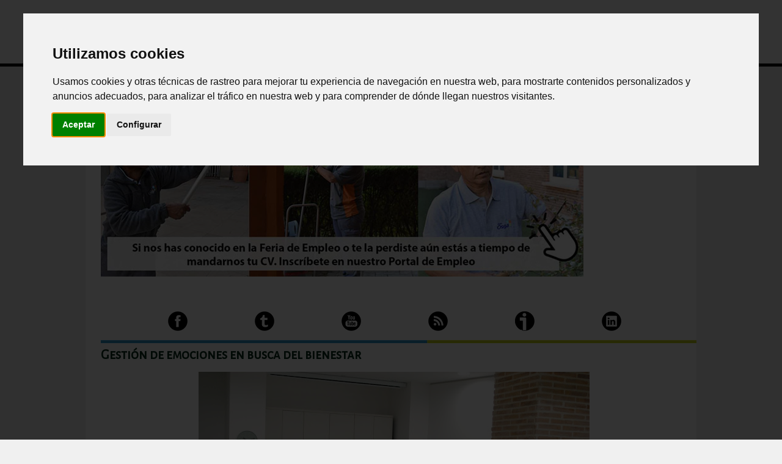

--- FILE ---
content_type: text/html; charset=UTF-8
request_url: https://www.fundacionreintegra.org/2019/11/gestion-de-emociones-en-busca-del.html
body_size: 29654
content:
<!DOCTYPE html>
<html dir='ltr' xmlns='http://www.w3.org/1999/xhtml' xmlns:b='http://www.google.com/2005/gml/b' xmlns:data='http://www.google.com/2005/gml/data' xmlns:expr='http://www.google.com/2005/gml/expr'>
<script type='text/javascript'>
//<![CDATA[
function labelthumbs(json){document.write('<ul class="label_with_thumbs">');for(var i=0;i<numposts;i++){var entry=json.feed.entry[i];var posttitle=entry.title.$t;var posturl;if(i==json.feed.entry.length)break;for(var k=0;k<entry.link.length;k++){if(entry.link[k].rel=='replies'&&entry.link[k].type=='text/html'){var commenttext=entry.link[k].title;var commenturl=entry.link[k].href;}
if(entry.link[k].rel=='alternate'){posturl=entry.link[k].href;break;}}var thumburl;try{thumburl=entry.media$thumbnail.url;}catch(error)
{s=entry.content.$t;a=s.indexOf("<img");b=s.indexOf("src=\"",a);c=s.indexOf("\"",b+5);d=s.substr(b+5,c-b-5);if((a!=-1)&&(b!=-1)&&(c!=-1)&&(d!="")){thumburl=d;}else thumburl='https://blogger.googleusercontent.com/img/b/R29vZ2xl/AVvXsEh9DLbfo36haJDYOXu444JxJNHYW-7_zp1etItZJv1XQJNIcEv7VNoimKur2dK0XZyLnEInr2qx4LJqLMKneB4D17vuQhocTrFMQt1GpEPs-nL9Das7b1apafgiI60xXoPwl7lChx9wX2E/';}
var postdate=entry.published.$t;var cdyear=postdate.substring(0,4);var cdmonth=postdate.substring(5,7);var cdday=postdate.substring(8,10);var monthnames=new Array();monthnames[1]="Ene";monthnames[2]="Feb";monthnames[3]="Mar";monthnames[4]="Abr";monthnames[5]="May";monthnames[6]="Jun";monthnames[7]="Jul";monthnames[8]="Ago";monthnames[9]="Sep";monthnames[10]="Oct";monthnames[11]="Nov";monthnames[12]="Dic";document.write('<li class="clearfix">');if(showpostthumbnails==true)
document.write('<a href="'+posturl+'" target ="_top"><img class="label_thumb" src="'+thumburl+'"/></a>');document.write('<strong><a href="'+posturl+'" target ="_top">'+posttitle+'</a></strong><br>');if("content"in entry){var postcontent=entry.content.$t;}
else
if("summary"in entry){var postcontent=entry.summary.$t;}
else var postcontent="";var re=/<\S[^>]*>/g;postcontent=postcontent.replace(re,"");if(showpostsummary==true){if(postcontent.length<numchars){document.write('');document.write(postcontent);document.write('');}
else{document.write('');postcontent=postcontent.substring(0,numchars);var quoteEnd=postcontent.lastIndexOf(" ");postcontent=postcontent.substring(0,quoteEnd);document.write(postcontent+'...');document.write('');}}
var towrite='';var flag=0;document.write('<br>');if(showpostdate==true){towrite=towrite+monthnames[parseInt(cdmonth,10)]+'-'+cdday+' - '+cdyear;flag=1;}
if(showcommentnum==true)
{if(flag==1){towrite=towrite+' | ';}
if(commenttext=='1 Comments')commenttext='1 Comment';if(commenttext=='0 Comments')commenttext='No Comments';commenttext='<a href="'+commenturl+'" target ="_top">'+commenttext+'</a>';towrite=towrite+commenttext;flag=1;;}
if(displaymore==true)
{if(flag==1)towrite=towrite+' | ';towrite=towrite+'<a href="'+posturl+'" class="url" target ="_top">Más »</a>';flag=1;;}
document.write(towrite);document.write('</li>');if(displayseparator==true)
if(i!=(numposts-1))
document.write('');}document.write('</ul>');}
//]]>
</script>
<script src="//ajax.googleapis.com/ajax/libs/jquery/1.11.0/jquery.min.js" type="text/javascript"></script>
<script>
//<![CDATA[
$(function() {
var $flotarMenu = $("#PageList9"),
$window = $(window),
offset = $flotarMenu.offset();
$window.scroll(function() {
if ($window.scrollTop() > offset.top) {
$flotarMenu.css({'position' : 'fixed', 'width' : '1000px', 'top' : '0px'});
} else {
$flotarMenu.css({'position' : 'relative', 'top' : 'auto'});
}
});
});
//]]>
</script>
<style>
#PageList9 {
width:100%; /* Ancho del gadget de Páginas */
background:#FFFFFF; /* Color de fondo del gadget */
z-index: 99;
}
</style>
<style>
.milista ul { border-bottom: 1px dotted #555; list-style-type: none; margin: 0; padding: 0; }
.milista ul li { background-color: #fff; border-top: 0px dotted #555; clear: both; list-style: none; }
.milista ul li:hover { background-color: #F9D515; }
.milista .UEcontenido { padding: 5px 5px 5px 1px; }
.milista .UEtitulo {  line-height: 10px; height: 50px; }
.milista .UEtitulo a {color:#000; font-family: 'Alegreya Sans SC', sans-serif; font-size: 22px; font-weight: bold; }
.milista .UEtitulo a:hover { ; color: #000; text-decoration: underline; }
.milista .UEthumbnail { clear: both;float: left; margin: 0 10px 0 0; }
.milista img { clear: both; height: 80px; width: 120px; }
.milista .UEresumen { clear: none; color: #999; font-family: 'Alegreya Sans SC', sans-serif; font-size: 15px; }
</style>
<head>
<link href='https://www.blogger.com/static/v1/widgets/55013136-widget_css_bundle.css' rel='stylesheet' type='text/css'/>
<link href='https://fonts.googleapis.com/css?family=Alegreya+Sans+SC' rel='stylesheet' type='text/css'/>
<meta content='text/html; charset=UTF-8' http-equiv='Content-Type'/>
<meta content='blogger' name='generator'/>
<link href='https://www.fundacionreintegra.org/favicon.ico' rel='icon' type='image/x-icon'/>
<link href='https://www.fundacionreintegra.org/2019/11/gestion-de-emociones-en-busca-del.html' rel='canonical'/>
<link rel="alternate" type="application/atom+xml" title="Fundación Osga Reintegra - Atom" href="https://www.fundacionreintegra.org/feeds/posts/default" />
<link rel="alternate" type="application/rss+xml" title="Fundación Osga Reintegra - RSS" href="https://www.fundacionreintegra.org/feeds/posts/default?alt=rss" />
<link rel="service.post" type="application/atom+xml" title="Fundación Osga Reintegra - Atom" href="https://www.blogger.com/feeds/7408555966071088752/posts/default" />

<link rel="alternate" type="application/atom+xml" title="Fundación Osga Reintegra - Atom" href="https://www.fundacionreintegra.org/feeds/2831342420882512835/comments/default" />
<!--Can't find substitution for tag [blog.ieCssRetrofitLinks]-->
<link href='https://blogger.googleusercontent.com/img/b/R29vZ2xl/AVvXsEisf_fbBirtO3x4n2yZVmsS4KIo-o-LJJdsH23jxi3D7Wg3a7BW-HsEsrppEQqiySDEULawQKTCRZWVcy4OCO7CevAtAjCQwtK7qZQ5hXpLZMh9rW5Ytv1cd6sXoEuu6-cMmh-ZK2kzoHw/s640/DSC_0391.JPG' rel='image_src'/>
<meta content='https://www.fundacionreintegra.org/2019/11/gestion-de-emociones-en-busca-del.html' property='og:url'/>
<meta content='Gestión de emociones en busca del bienestar' property='og:title'/>
<meta content='           ¿Qué es una emoción? ¿Y un sentimiento? ¿Cómo clasificarías las emociones? Estos temas son los que se estuvieron tratando y resol...' property='og:description'/>
<meta content='https://blogger.googleusercontent.com/img/b/R29vZ2xl/AVvXsEisf_fbBirtO3x4n2yZVmsS4KIo-o-LJJdsH23jxi3D7Wg3a7BW-HsEsrppEQqiySDEULawQKTCRZWVcy4OCO7CevAtAjCQwtK7qZQ5hXpLZMh9rW5Ytv1cd6sXoEuu6-cMmh-ZK2kzoHw/w1200-h630-p-k-no-nu/DSC_0391.JPG' property='og:image'/>
<link href="//fonts.googleapis.com/css?family=Ubuntu" rel="stylesheet" type="text/css">
<link href="//fonts.googleapis.com/css?family=Lora" rel="stylesheet" type="text/css">
<!-- Start www.bloggertipandtrick.net: Changing the Blogger Title Tag -->
<title>
Gestión de emociones en busca del bienestar
        ~ 
        Fundación Osga Reintegra
</title>
<!-- End www.bloggertipandtrick.net: Changing the Blogger Title Tag -->
<style id='page-skin-1' type='text/css'><!--
/*
-----------------------------------------------
Blogger Template Style
Name:   Markes
Author: Lasantha Bandara
URL 1:  http://www.premiumbloggertemplates.com/
URL 2:  http://www.bloggertipandtrick.net/
Theme URL: http://www.premiumbloggertemplates.com/markes-blogger-template/
Date:   October 2013
License:  This free Blogger template is licensed under the Creative Commons Attribution 3.0 License, which permits both personal and commercial use.
However, to satisfy the 'attribution' clause of the license, you are required to keep the footer links intact which provides due credit to its authors. For more specific details about the license, you may visit the URL below:
http://creativecommons.org/licenses/by/3.0/
----------------------------------------------- */
body#layout ul{list-style-type:none;list-style:none}
body#layout ul li{list-style-type:none;list-style:none}
body#layout #slidearea {display:none;}
body#layout #headbox{display:none;}
/* Variable definitions
====================
*/
/* Use this with templates/template-twocol.html */
.section, .widget {margin:0;padding:0;}
/* CSS Reset */
html,body,div,span,object,h1,h2,h3,h4,h5,h6,p,blockquote,pre,a,abbr,acronym,address,big,cite,code,del,dfn,em,img,ins,kbd,q,samp,small,strong,sub,sup,tt,var,dl,dt,dd,ol,ul,li,fieldset,form,label,legend,table,caption,tbody,tfoot,thead,tr,th,td,article,aside,canvas,details,figcaption,figure,footer,header,hgroup,menu,nav,section,summary,time,mark,audio,video{vertical-align:baseline;outline:none;font-size:100%;background:transparent;border:none;text-decoration:none;margin:0;padding:0}article,aside,details,figcaption,figure,footer,header,hgroup,menu,nav,section{display:block}b,i,hr,u,center,menu,layer,s,strike,font,xmp{vertical-align:baseline;outline:none;font-size:100%;font-weight:400;font-style:normal;background:transparent;border:none;text-decoration:none;margin:0;padding:0}h1,h2,h3,h4,h5,h6{font-style:normal;font-weight:400;margin:0 0 25px}h1{font-size:1.8em}h2{font-size:1.7em}h3{font-size:1.55em}h4{font-size:1.4em}h5{font-size:1.25em}h6{font-size:1.1em}p{margin:0 0 25px}ol,ul{list-style:none}ul{list-style:disc;margin:0 0 25px 2.5em}ol{list-style-type:decimal;margin:0 0 25px 3em}ol ol{list-style:upper-roman}ol ol ol{list-style:lower-roman}ol ol ol ol{list-style:upper-alpha}ol ol ol ol ol{list-style:lower-alpha}ul ul,ol ol,ul ol,ol ul{margin-bottom:0}dl{margin:0 0 25px 5px}dl dt{font-weight:700;margin:10px 0 0}dl dd{margin:5px 0 0 1.5em}strong{font-weight:700}strong strong{font-weight:400}em em,cite cite{font-style:normal}abbr{cursor:help}acronym{text-transform:uppercase;border-bottom:1px dashed #666;cursor:help}big{font-size:120%}small,sup,sub{font-size:80%}sup{vertical-align:baseline;position:relative;bottom:.3em}sub{vertical-align:baseline;position:relative;top:.3em}address{font-style:italic;margin:0 0 25px}li address,dd address{margin:0}blockquote{font-style:normal;margin:0 25px}blockquote,q{quotes:none}blockquote:before,blockquote:after,q:before,q:after{content:none}a img{border:none}pre{overflow:auto;font:.9em Monaco, monospace, Courier, "Courier New";line-height:25px;margin-bottom:25px;padding:10px}code{font:.9em Monaco, monospace, Courier, "Courier New"}pre code{font-size:1em}ins,dfn{font-style:italic;text-decoration:none;border-bottom:1px solid #666}del,s,strike{text-decoration:line-through}object{margin-bottom:25px}input,textarea{font-size:1em;padding:3px}:focus{outline:none}option{padding:1px 2px}table{border-collapse:collapse;border-spacing:0;margin-bottom:25px}th,td{text-align:left}hr{height:1px;margin-bottom:25px;background:#333}img.wp-smiley{max-height:12px;border:none;margin:0;padding:0}.gallery{display:block;text-align:center;margin-bottom:25px}.alignleft,.left{float:left;margin-right:20px}.alignright,.right{float:right;margin-left:20px}.aligncenter,.center{display:block;margin:0 auto 25px}.alignnone,.block{clear:both;margin:0 0 25px}.clear{clear:both}img.alignleft,img.alignright{display:inline}blockquote.alignleft,blockquote.alignright{width:33%}em,cite,blockquote em,blockquote cite{font-style:italic}a,input[type=submit],form label{cursor:pointer}
/* Drop-downs. */
div.menu ul{margin:0;padding:0;list-style:none;line-height:1.0}div.menu ul ul{position:absolute;top:-999em;width:10em}div.menu ul ul li{width:100%}div.menu li:hover{visibility:inherit}div.menu li{float:left;position:relative}div.menu a{display:block;position:relative}div.menu li:hover ul,li.sfHover ul{left:0;top:2em;z-index:99}div.menu li:hover li ul,li.sfHover li ul{top:-999em}div.menu li li:hover ul,li li.sfHover ul{left:10em;top:0}div.menu li li:hover li ul,li li.sfHover li ul{top:-999em}div.menu li li li:hover ul,li li li.sfHover ul{left:10em;top:0}
@font-face {
font-family: 'Alegreya Sans SC', sans-serif;font-family: 'ExoBlackItalic';
src: url('fonts/Exo-Black-Italic-webfont.eot');
src: url('fonts/Exo-Black-Italic-webfont.eot?#iefix') format('embedded-opentype'),
url('fonts/Exo-Black-Italic-webfont.woff') format('woff'),
url('fonts/Exo-Black-Italic-webfont.ttf') format('truetype'),
url('fonts/Exo-Black-Italic-webfont.svg#ExoBlackItalic') format('svg');
font-weight: normal;
font-style: normal;
}
/* Links */
a {
color: #F9D515;
}
a:hover {
text-decoration: underline;
color: #FF9F33;
}
a, a img, input[type=submit], input[type=button], input[type=text], textarea {
-webkit-transition: all 0.18s ease-out;
-moz-transition: all 0.18s ease-out;
-ms-transition: all 0.18s ease-out;
-o-transition: all 0.18s ease-out;
transition: all 0.18s ease-out;
}
/* Headers */
h1, h2, h3, h4, h5, h6 {
color: #000;
font-family: 'Alegreya Sans SC', sans-serif;
}
h1 { font-size: 26px; }
h2 { font-size: 24px; }
h3 { font-size: 22px; }
h4 { font-size: 20px; }
h5 { font-size: 18px; }
h6 { font-size: 16px; }
.hfeed h1 { line-height: 29px; }
.hfeed h2 { line-height: 27px; }
.hfeed h3 { line-height: 25px; }
.hfeed h4 { line-height: 23px; }
.hfeed h5 { line-height: 21px; }
.hfeed h6 { line-height: 19px; }
/* Horizontal rule */
hr {
height: 1px;
background: #e4e4e4;
}
/* Tables */
table {
margin: 0 0 25px 0;
width: 100%;
border-left: 1px solid #e4e4e4;
border-right: 1px solid #e4e4e4;
background: #fff;
}
table caption {
color: #999;
}
table th {
padding: 4px 2%;
border-top: 1px solid #e4e4e4;
border-bottom: 1px solid #e4e4e4;
border-right: 1px solid #e4e4e4;
text-align: left;
}
td {
padding: 4px 2%;
color: #777;
border-bottom: 1px solid #e4e4e4;
border-right: 1px solid #e4e4e4;
}
/* Acronyms and abbreviations */
abbr {
}
.entry-meta abbr, .comment-meta abbr {
border: none;
}
acronym {
font-size: .9em;
text-transform: uppercase;
color: #555;
background: #fcfcfc;
border-bottom: 1px dotted #ddd;
}
acronym:hover {
color: #333;
background: #f9f9f9;
border-bottom: 1px dotted #999;
}
/* Lists. */
ul {
list-style: square;
}
dl {
margin: 0 0 25px 25px;
}
dl dt {
margin: 0;
}
dl dd {
margin: 0 0 5px 10px;
padding: 0;
font-size: 14px;
color: #777;
}
/* Blockquotes. */
blockquote, blockquote blockquote blockquote {
overflow: hidden;
margin: 0 0 25px 0;
padding: 25px 25px 0 25px;
font-size: 15px;
color: #666;
background: #f9f9f9;
border-left: 5px solid #ddd;
}
blockquote blockquote {
color: #666;
background: #eee;
border-left: 5px solid #ccc;
}
/* Code */
code {
padding: 0 3px;
color: #555;
font: 13px/25px 'Lora', Arial, sans-serif;
background: #e6e6e6;
}
pre {
padding: 25px;
color: #555;
font: 13px/25px 'Lora', Arial, sans-serif;
background: #efefef;
border: 1px solid #dfdfdf;
}
pre code {
padding: 0;
background: transparent;
}
/* Forms */
input[type="text"] {
display: block;
width: 300px;
}
input[type="submit"]:hover {
cursor: pointer
}
textarea {
display: block;
width: 98.5%;
}
/* Alignment */
.alignleft {
float: left;
margin: 0 25px 10px 0;
}
.alignright {
float: right;
margin: 0 0 10px 25px;
}
img.alignleft, img.alignright {
margin-top: 5px;
}
.center, .aligncenter {
display: block;
margin: 0 auto 25px auto !important;
}
.block, .alignnone {
display: block;
margin: 0 0 25px 0;
}
.clear {
clear: both;
}
/* Images */
.hentry .thumbnail, .hentry .medium, .hentry .thumbnail, .hentry .large {
padding: 4px;
background: #f9f9f9;
border: 1px solid #dfdfdf;
margin: 0 15px 25px 0;
}
.entry-content img {
max-width: 100%;
padding: 4px;
}
/*-------------------------------------------------------------------------------------------*/
/* BODY & CONTAINER*/
/*-------------------------------------------------------------------------------------------*/
body, .body-fauxcolumn-outer {
font: 13px/20px 'Lora', Arial, sans-serif;
color: #000000;
background: #f0f0f0;
}
#container {
}
/*-------------------------------------------------------------------------------------------*/
/* PRIMARY MENU */
/*-------------------------------------------------------------------------------------------*/
#menu-primary {
width: 100%;
height: 54px;
background: #fff;
position: relative;
z-index: 9999;
border-bottom: 5px solid #000000;
}
.has-slider #menu-primary {
border-bottom: 0;
}
#menu-primary div.wrap {
width: 1000px;
height: 150px;
margin: 0 auto;
border-top: 1px solid #efefef;
}
#menu-primary li {
list-style: none;
}
#menu-primary li a {
padding: 0px 15px;
color: #727272;
border-bottom: none;
font: 17px/53px 'Alegreya Sans SC', sans-serif;
font-weight: bold;
}
#menu-primary li a:hover,
#menu-primary li.current-menu-item a,
#menu-primary li.sfHover a {
text-decoration: none;
background: #ff671d;
color: #fff;
}
#menu-primary li:hover ul li a,
#menu-primary li.sfHover ul li a{
background: #ff671d;
border-bottom: 1px solid #fd8245;
}
#menu-primary li li a {
color: #fff;
background: #ff671d;
line-height: 47px;
}
#menu-primary li ul li a:hover, #menu-primary li ul li.sfHover   {
text-decoration: underline;
background: #ff671d;
color: #fff;
}
/* Drop-down styles */
#menu-primary li ul {
}
#menu-primary li:hover ul, #menu-primary li.sfHover ul {
top: 53px;
}
#menu-primary li:hover li ul, #menu-primary li.sfHover li ul {
top: -999em;
}
#menu-primary li li:hover ul, #menu-primary li li.sfHover ul {
top: -1px;
margin-left: 0;
}
/*-------------------------------------------------------------------------------------------*/
/* HEADER */
/*-------------------------------------------------------------------------------------------*/
#header {
width: 100%;
height: 50px;
background: #fff;
clear: both;
overflow: hidden;
}
#header .wrap {
width: 1000px;
margin: 0 auto;
position: relative;
}
#branding {
float: left;
margin: 70px 0 0 200px;
width: 100%;
}
.site-title {
font: 32px/38px 'Lora', Arial, sans-serif;
margin: 0 25px 0 0;
position:center;
}
.site-title a {
color: #000000;
border-bottom: none;
}
.site-title a:hover {
text-decoration: none;
}
.site-description {
font: 13px/15px 'Lora', Arial, sans-serif;
margin: 10px 0 0 0px;
color: #cecece;
}
/*-------------------------------------------------------------------------------------------*/
/* HEADER SEARCH */
/*-------------------------------------------------------------------------------------------*/
#header .search {
position: absolute;
top: 0px;
right: 0px;
width: 265px;
border-top: 4px solid #ff671d;
}
#header .search-text {
margin: 11px 0 0 15px;
background: url(https://blogger.googleusercontent.com/img/b/R29vZ2xl/AVvXsEhasbqGsyoUiAeBtAA0P4TVzToNWJgu3RzUVH_zeQbUJqFVdtLg7Q67VQnPBX1sEhpjbwNNYGL5pnTKijLc8P7-ODv2V8oEJdowiXEVokVoT9kJUFquminAsOUfGnddGoHA7WJzzy82asA/s0/search.png) no-repeat scroll 93% 10px;
width: 200px;
height: 33px;
display: inline-block;
border: 1px solid #e4e4e4;
padding: 3px 15px 0;
color: #cecece;
font: 12px/36px 'Lora', Arial, sans-serif;
}
#header .search-submit {
display: none;
}
/*-------------------------------------------------------------------------------------------*/
/* CONTENT */
/*-------------------------------------------------------------------------------------------*/
/* Main wrapper div for the content and primary/secondary sidebars */
#main {
clear: both;
overflow: hidden;
width: 950px;
padding: 30px 25px 35px;
margin: 20px auto 0;
background: #fff;
position: relative;
z-index: 777;
}
.has-slider #main {
margin-top: 0;
}
/* Content */
#content {
float: left;
width: 620px;
}
/*-------------------------------------------------------------------------------------------*/
/* POSTS */
/*-------------------------------------------------------------------------------------------*/
.hentry {
overflow: hidden;
margin: 0 0 20px 0;
border-bottom: 1px solid #e4e4e4;
padding-bottom: 20px;
line-height: 23px;
}
.sticky {
}
#post-0 {
border: 0;
}
/* Post titles */
.hentry .entry-title {
margin: 0 0 10px 0;
padding: 0;
text-transform: none;
font-family: 'Alegreya Sans SC', sans-serif;
font-size: 17pt;
font-weight: bold;
}
.entry-title a {color: #052c19;
}
.entry-title a:hover,.entry-title a:focus{color:#FF8D33};
}
/* Post bylines/datelines */
.byline {
margin: 0 0 15px 0;
font-size: 15px;
line-height: 15px;
color: #000000;
font-weight:bold;
}
.byline a {
color: #000000;
}
.byline a:hover {
text-decoration: none;
}
/* Post excerpts */
.entry-summary p {
margin: 0 0 10px 0;
}
/* Post metadata */
.entry-meta {
clear: both;
margin: 0 0 20px 0;
}
.singular .entry-meta {
margin-bottom: 10px;
}
a.more-link {
color: #fff;
background: #ff671d;
padding: 12px 27px 9px 25px;
font-size: 11px;
text-transform: uppercase;
border-radius: 5px;
}
span.category {
margin-right: 20px;
}
/* Archive/search loop meta/info */
.loop-meta {
overflow: hidden;
margin: 0 0 25px 0;
font-size: 14px;
color: #777;
text-align: center;
text-transform: uppercase;
}
.loop-description {
overflow: hidden;
}
.loop-description em {
font-style: normal;
}
.loop-title {
text-shadow: 1px 1px 1px #ccc;
font-size: 30px;
margin-bottom: 15px;
}
.loop-meta .avatar {
float: left;
width: 51px;
height: 51px;
margin: 0 25px 10px 0;
padding: 2px;
background: #f9f9f9;
border: 1px solid #ddd;
}
/* Singular post prev/next links */
.singular .loop-nav {
font-size: 15px;
color: #666;
}
.singular .loop-nav a {
font-style: italic;
}
/* Page links for multi-paged posts <!--nextpage--> */
.page-links {
clear: both;
}
.entry-summary .page-links {
clear: none;
}
.page-links a {
margin: 0 5px 0 5px !important;
}
/*-------------------------------------------------------------------------------------------*/
/* SIDEBARS */
/*-------------------------------------------------------------------------------------------*/
/* Primary  sidebars */
#sidebar-primary {
width: 300px;
float: right;
color: #8f8f8f;
}
#sidebar-primary .widget {
margin-bottom: 30px;
}
#sidebar-primary .widget-title {
font-size: 20px;
margin-bottom: 18px;
color: #585757;
font-weight: bold;
}
#sidebar-primary .widget h2 {
font-size: 20px;
margin-bottom: 18px;
color: #585757;
font-weight: bold;
}
/* Widget unordered lists */
#sidebar-primary .widget ul {
list-style: none;
margin-left: 0;
}
#sidebar-primary .widget li {
margin-bottom: 3px;
padding:2px 0px;
}
#sidebar-primary .widget li ul  {
margin-left: 10px;
}
#sidebar-primary .widget a {
color: #a7a7a7;
}
#sidebar-primary .widget a:hover {
color: #ff671d;
text-decoration: none;
}
/* Search form widget. */
.widget .search-form {
overflow: hidden;
margin: 0 0 25px 0;
}
.widget .search-form label {
}
.widget .search-form input[type="text"] {
background: url(https://blogger.googleusercontent.com/img/b/R29vZ2xl/AVvXsEhasbqGsyoUiAeBtAA0P4TVzToNWJgu3RzUVH_zeQbUJqFVdtLg7Q67VQnPBX1sEhpjbwNNYGL5pnTKijLc8P7-ODv2V8oEJdowiXEVokVoT9kJUFquminAsOUfGnddGoHA7WJzzy82asA/s0/search.png) no-repeat scroll 93% 10px;
width: 268px;
height: 33px;
display: inline-block;
border: 1px solid #e4e4e4;
padding: 3px 15px 0;
color: #cecece;
font: 12px/36px 'Lora', Arial, sans-serif;
}
.widget .search-form input[type="submit"] {
display: none;
}
.widget .textwidget {
margin-bottom: 30px;
}
.widget .post_tag-cloud a {
background: #252525;
color: #000000;
font-size: 13px !important;
padding: 5px 7px 4px;
border-radius: 3px;
display: inline-block;
margin: 0 0 4px;
}
.widget .post_tag-cloud a:hover {
background: #585757;
color: #ffffff;
text-decoration: none;
}
#sidebar-primary .widget .post_tag-cloud a {
background: #ff671d;
color: #fff;
}
/*-------------------------------------------------------------------------------------------*/
/* SUBSIDIARY SIDEBAR */
/*-------------------------------------------------------------------------------------------*/
#sidebar-subsidiary {
overflow: hidden;
width: 100%;
padding: 80px 0px 40px;
background: #000;
position: relative;
z-index: 666;
margin-top: -30px;
}
#sidebar-subsidiary .wrap {
width: 1000px;
margin: 0 auto;
}
#sidebar-subsidiary .widgetwrap {
float: left;
width: 220px;
margin-right: 40px;
color: #4b4b4b;
}
#sidebar-subsidiary .widget-title {
font-size: 16px;
color: #585757;
margin-bottom: 20px;
font-weight: bold;
}
#sidebar-subsidiary .widget h2 {
font-size: 16px;
color: #585757;
margin-bottom: 20px;
font-weight: bold;
}
#sidebar-subsidiary .widget ul {
list-style: none;
margin-left: 0;
}
#sidebar-subsidiary .widget li {
margin-bottom: 6px;
}
#sidebar-subsidiary .widget li ul {
margin-left: 10px;
}
#sidebar-subsidiary .widget a {
color: #a7a7a7;
}
#sidebar-subsidiary .widget a:hover {
color: #fff;
}
#sidebar-subsidiary .widgetwrap-4, #sidebar-subsidiary .widgetwrap-8 {
margin-right: 0 !important;
}
#sidebar-subsidiary .widgetwrap-5, #sidebar-subsidiary .widgetwrap-9 {
clear: both;
}
/*-------------------------------------------------------------------------------------------*/
/* FOOTER */
/*-------------------------------------------------------------------------------------------*/
#footer {
clear: both;
width: 100%;
padding: 10px 0px 10px 0px;
font-size: 14px;
color: #8f8f8f;
text-align: center;
background: #fff;
height: 35px;
}
#footer a {
color: #8f8f8f;
}
#footer a:hover {
color: #8f8f8f;
text-decoration: underline;
}
#footer p {
margin: 0;
}
/*-------------------------------------------------------------------------------------------*/
/* Featured posts */
/*-------------------------------------------------------------------------------------------*/
#featured {
width: 950px;
margin-bottom: 30px;
overflow: hidden;
}
#featured ul {
margin: 0;
}
#featured li {
list-style: none;
margin: 0 25px 15px 0;
width: 300px;
float: left;
position: relative;
}
.details {
opacity: 0.85;
background: #fff;
width: 274px;
height: 30px;
padding: 14px 13px 12px;
position: absolute;
top: 0;
}
.featured-title {
text-transform: bold;
font-size: 17px;
margin-bottom: 0px;
color: #000000;
}
.featured-title a {
color: #fff;
}
a.featured-more {
text-transform: bold;
color: #ff671d;
font-size: 14px;
}
#featured .item3,
#featured .item6,
#featured .item9 {
margin-right: 0 !important;
}
#featured .item4,
#featured .item7,
#featured .item10 {
clear: both;
}
/*-------------------------------------------------------------------------------------------*/
/* Social Networks */
/*-------------------------------------------------------------------------------------------*/
#social {
list-style: none;
margin: 0 0 0 0;
}
#social li {
padding: 0;
display: inline-block;
}
#social li a {
text-indent: -9999px;
width: 32px;
height: 32px;
display: block;
padding: 0;
margin: 50px 0px 0px 110px;
}
#social #facebook {
background: url(https://blogger.googleusercontent.com/img/b/R29vZ2xl/AVvXsEjBUUxtu3McMfVxNhNmw43Hv6VF0D1zqKkRe_RYDqNGMh3SBoyfcSp9S1eFE1twjhrNDfHOppPBDXf1jdr2hTobwwGMpN0y0GJKZ_3Bxj7mzKKRFW0Kes7rcz2yUXu8DtimEXIj0CpaKR0a/s1600/social.png) no-repeat 0px 0px;
}
#social #twitter {
background: url(https://blogger.googleusercontent.com/img/b/R29vZ2xl/AVvXsEjBUUxtu3McMfVxNhNmw43Hv6VF0D1zqKkRe_RYDqNGMh3SBoyfcSp9S1eFE1twjhrNDfHOppPBDXf1jdr2hTobwwGMpN0y0GJKZ_3Bxj7mzKKRFW0Kes7rcz2yUXu8DtimEXIj0CpaKR0a/s1600/social.png) no-repeat -42px 0px;
}
#social #youtube {
background: url(https://blogger.googleusercontent.com/img/b/R29vZ2xl/AVvXsEjBUUxtu3McMfVxNhNmw43Hv6VF0D1zqKkRe_RYDqNGMh3SBoyfcSp9S1eFE1twjhrNDfHOppPBDXf1jdr2hTobwwGMpN0y0GJKZ_3Bxj7mzKKRFW0Kes7rcz2yUXu8DtimEXIj0CpaKR0a/s1600/social.png) no-repeat -85px 0px;
}
#social #rss {
background: url(https://blogger.googleusercontent.com/img/b/R29vZ2xl/AVvXsEjBUUxtu3McMfVxNhNmw43Hv6VF0D1zqKkRe_RYDqNGMh3SBoyfcSp9S1eFE1twjhrNDfHOppPBDXf1jdr2hTobwwGMpN0y0GJKZ_3Bxj7mzKKRFW0Kes7rcz2yUXu8DtimEXIj0CpaKR0a/s1600/social.png) no-repeat -127px 0px;
}
#social #pinterest {
background: url(https://blogger.googleusercontent.com/img/b/R29vZ2xl/AVvXsEjBUUxtu3McMfVxNhNmw43Hv6VF0D1zqKkRe_RYDqNGMh3SBoyfcSp9S1eFE1twjhrNDfHOppPBDXf1jdr2hTobwwGMpN0y0GJKZ_3Bxj7mzKKRFW0Kes7rcz2yUXu8DtimEXIj0CpaKR0a/s1600/social.png) no-repeat -170px 0px;
}
#social #linkedin {
background: url(https://blogger.googleusercontent.com/img/b/R29vZ2xl/AVvXsEjBUUxtu3McMfVxNhNmw43Hv6VF0D1zqKkRe_RYDqNGMh3SBoyfcSp9S1eFE1twjhrNDfHOppPBDXf1jdr2hTobwwGMpN0y0GJKZ_3Bxj7mzKKRFW0Kes7rcz2yUXu8DtimEXIj0CpaKR0a/s1600/social.png) no-repeat -211px 0px;
}
#social #facebook:hover {
background: url(https://blogger.googleusercontent.com/img/b/R29vZ2xl/AVvXsEjBUUxtu3McMfVxNhNmw43Hv6VF0D1zqKkRe_RYDqNGMh3SBoyfcSp9S1eFE1twjhrNDfHOppPBDXf1jdr2hTobwwGMpN0y0GJKZ_3Bxj7mzKKRFW0Kes7rcz2yUXu8DtimEXIj0CpaKR0a/s1600/social.png) no-repeat 0px -32px;
}
#social #twitter:hover {
background: url(https://blogger.googleusercontent.com/img/b/R29vZ2xl/AVvXsEjBUUxtu3McMfVxNhNmw43Hv6VF0D1zqKkRe_RYDqNGMh3SBoyfcSp9S1eFE1twjhrNDfHOppPBDXf1jdr2hTobwwGMpN0y0GJKZ_3Bxj7mzKKRFW0Kes7rcz2yUXu8DtimEXIj0CpaKR0a/s1600/social.png) no-repeat -42px -32px;
}
#social #youtube:hover {
background: url(https://blogger.googleusercontent.com/img/b/R29vZ2xl/AVvXsEjBUUxtu3McMfVxNhNmw43Hv6VF0D1zqKkRe_RYDqNGMh3SBoyfcSp9S1eFE1twjhrNDfHOppPBDXf1jdr2hTobwwGMpN0y0GJKZ_3Bxj7mzKKRFW0Kes7rcz2yUXu8DtimEXIj0CpaKR0a/s1600/social.png) no-repeat -85px -32px;
}
#social #rss:hover {
background: url(https://blogger.googleusercontent.com/img/b/R29vZ2xl/AVvXsEjBUUxtu3McMfVxNhNmw43Hv6VF0D1zqKkRe_RYDqNGMh3SBoyfcSp9S1eFE1twjhrNDfHOppPBDXf1jdr2hTobwwGMpN0y0GJKZ_3Bxj7mzKKRFW0Kes7rcz2yUXu8DtimEXIj0CpaKR0a/s1600/social.png) no-repeat -127px -32px;
}
#social #pinterest:hover {
background: url(https://blogger.googleusercontent.com/img/b/R29vZ2xl/AVvXsEjBUUxtu3McMfVxNhNmw43Hv6VF0D1zqKkRe_RYDqNGMh3SBoyfcSp9S1eFE1twjhrNDfHOppPBDXf1jdr2hTobwwGMpN0y0GJKZ_3Bxj7mzKKRFW0Kes7rcz2yUXu8DtimEXIj0CpaKR0a/s1600/social.png) no-repeat -170px -32px;
}
#social #linkedin:hover {
background: url(https://blogger.googleusercontent.com/img/b/R29vZ2xl/AVvXsEjBUUxtu3McMfVxNhNmw43Hv6VF0D1zqKkRe_RYDqNGMh3SBoyfcSp9S1eFE1twjhrNDfHOppPBDXf1jdr2hTobwwGMpN0y0GJKZ_3Bxj7mzKKRFW0Kes7rcz2yUXu8DtimEXIj0CpaKR0a/s1600/social.png) no-repeat -211px -32px;
}
/*-------------------------------------------------------------------------------------------*/
/* Slider */
/*-------------------------------------------------------------------------------------------*/
.flexslider {margin: 0; padding: 0; }
.flexslider .slides > li {display: none; -webkit-backface-visibility: hidden;} /* Hide the slides before the JS is loaded. Avoids image jumping */
.flexslider .slides img {width: 100%; display: block;}
.flex-pauseplay span {text-transform: capitalize;}
/* Clearfix for the .slides element */
.slides:after {content: "."; display: block; clear: both; visibility: hidden; line-height: 0; height: 0;}
html[xmlns] .slides {display: block;}
* html .slides {height: 1%;}
/* No JavaScript Fallback */
/* If you are not using another script, such as Modernizr, make sure you
* include js that eliminates this class on page load */
.no-js .slides > li:first-child {display: block;}
#slider-wrap {
width: 100%;
height: auto;
overflow: hidden;
position: relative;
margin-bottom: -30px;
}
.slides,
.flex-direction-nav {
list-style: none;
margin: 0;
}
/* Flex Caption */
.flex-caption {
position: absolute;
top: 218px;
left: 50%;
width: 420px;
padding: 25px 27px 25px 25px;
margin-left: -500px;
background: #000000;
opacity: 0.85;
}
.flex-title {
font-size: 20px;
line-height: 20px;
margin-bottom: 15px;
font-weight: bold;
}
.flex-title a {
color: #fff;
}
.flex-caption p {
color: #8b8b8b;
font-size: 14px;
margin-bottom: 0px;
}
/* Flex controls*/
.flex-control-paging {
position: absolute;
bottom: 25px;
margin-right: -500px;
right: 50%;
list-style: none;
}
.flex-control-paging li {
background: url(https://blogger.googleusercontent.com/img/b/R29vZ2xl/AVvXsEgb7foqZSbSiy3mh3h6p7mpTv5O0QiP2ee56v7nNvXqvq1ZahPXQomWC3m3N-vxKOjqrvPgEdUZMlROGjADXsuD05EGoxMjhGwyzcX0NY9gIWQVTe-6XDy4d05FD_KGSWR1G7NVlde0IOg/s0/nav.png) no-repeat scroll left top;
width: 0px;
height: 0px;
margin-left: 10px;
display: inline-block;
cursor: pointer;
}
.flex-control-paging li a {
width: 0px;
height: 0px;
text-indent: -9999px;
display: inline-block;
}
.flex-active {
background: url(https://blogger.googleusercontent.com/img/b/R29vZ2xl/AVvXsEgb7foqZSbSiy3mh3h6p7mpTv5O0QiP2ee56v7nNvXqvq1ZahPXQomWC3m3N-vxKOjqrvPgEdUZMlROGjADXsuD05EGoxMjhGwyzcX0NY9gIWQVTe-6XDy4d05FD_KGSWR1G7NVlde0IOg/s0/nav.png) no-repeat scroll right top;
}
h2.date-header {
margin: 1.5em 0 .5em;
display: none;
}
.main .widget {
margin: 0 0 5px;
padding: 0 0 2px;
}
.main .Blog {
border-bottom-width: 0;
}
#header .description {
color:#ffffff;
font-size:14px;
text-shadow:0px 1px 0px #000000;
}
/* Comments----------------------------------------------- */
#comments {
padding:10px;
color:#666;
margin-bottom:20px;
}
#comments h4 {
font-size:22px;
margin-bottom:10px;
}
.deleted-comment {
font-style: italic;
color: gray;
}
#blog-pager-newer-link {
float: left;
}
#blog-pager-older-link {
float: right;
}
#blog-pager {
text-align: center;
padding:5px;
}
.feed-links {
clear: both;
}
.comment-form {
max-width: 600px;
}
#navbar-iframe {
height: 0;
visibility: hidden;
display: none;
}
.PopularPosts .widget-content ul li {
padding:6px 0px;
}
.reaction-buttons table{
border:none;
margin-bottom:5px;
}
.reaction-buttons table, .reaction-buttons td{
border:none;
}
.pbtthumbimg {
float:left;
margin:0px 10px 5px 0px;
padding:6px;
border:1px solid #eee;
background:#ffffff;
width:auto;
height:100px;
}
.PopularPosts .item-title{
font-weight:bold;
padding-bottom:0.2em;
text-shadow:0px 1px 0px #fff;
}
.PopularPosts .widget-content ul li{
padding:5px 0px !important;
background:none;
}
.header .widget {
margin-top: 4px;
width: 520px;
padding: 0 150px;
}
/* Últimas entradas por categorías
--------------------------------- */
img.label_thumb{
float:left;
border:1px solid #000000; /* Borde de las miniaturas */
margin-right:10px !important;
height:55px; /* Alto de las miniaturas */
width:55px; /* Ancho de las miniaturas */
}
.label_with_thumbs {
float: left;
width: 100%;
min-height: 70px;
margin: 0px 10px 2px 0px;
padding: 0;
}
ul.label_with_thumbs li {
padding:8px 0;
min-height:65px;
margin-bottom:10px;
}
.label_with_thumbs a {}
.label_with_thumbs strong {padding-left:0px;}
#blog-pager {visibility:visible; display:inlilne;}
.feed-links {
visibility:hidden;
display:none;}
.status-msg-wrap {visibility:hidden;display:none;}
a:hover{
cursor: url(https://blogger.googleusercontent.com/img/b/R29vZ2xl/AVvXsEgfChEQNNjfGp0rOxT4mG-D-0U39exMBOJZ4zBC8csGlnerVq3s5naF8sQxU8Okr72fPI4RH-hWOgsn6Q7OtTbM1D9oPrU2TDl_Kp1fY3aJ0V4sQXKgVfUkgNo4PCSbFVlBW71AJk6qJq4/s1600/PUNTERO+PETALO+AMARILLO.png), pointer;
}

--></style>
<script src='https://ajax.googleapis.com/ajax/libs/jquery/1.10.2/jquery.min.js' type='text/javascript'></script>
<script type='text/javascript'>
      //<![CDATA[
      /*! jQuery Migrate v1.2.1 | (c) 2005, 2013 jQuery Foundation, Inc. and other contributors | jquery.org/license */
      jQuery.migrateMute===void 0&&(jQuery.migrateMute=!0),function(e,t,n){function r(n){var r=t.console;i[n]||(i[n]=!0,e.migrateWarnings.push(n),r&&r.warn&&!e.migrateMute&&(r.warn("JQMIGRATE: "+n),e.migrateTrace&&r.trace&&r.trace()))}function a(t,a,i,o){if(Object.defineProperty)try{return Object.defineProperty(t,a,{configurable:!0,enumerable:!0,get:function(){return r(o),i},set:function(e){r(o),i=e}}),n}catch(s){}e._definePropertyBroken=!0,t[a]=i}var i={};e.migrateWarnings=[],!e.migrateMute&&t.console&&t.console.log&&t.console.log("JQMIGRATE: Logging is active"),e.migrateTrace===n&&(e.migrateTrace=!0),e.migrateReset=function(){i={},e.migrateWarnings.length=0},"BackCompat"===document.compatMode&&r("jQuery is not compatible with Quirks Mode");var o=e("<input/>",{size:1}).attr("size")&&e.attrFn,s=e.attr,u=e.attrHooks.value&&e.attrHooks.value.get||function(){return null},c=e.attrHooks.value&&e.attrHooks.value.set||function(){return n},l=/^(?:input|button)$/i,d=/^[238]$/,p=/^(?:autofocus|autoplay|async|checked|controls|defer|disabled|hidden|loop|multiple|open|readonly|required|scoped|selected)$/i,f=/^(?:checked|selected)$/i;a(e,"attrFn",o||{},"jQuery.attrFn is deprecated"),e.attr=function(t,a,i,u){var c=a.toLowerCase(),g=t&&t.nodeType;return u&&(4>s.length&&r("jQuery.fn.attr( props, pass ) is deprecated"),t&&!d.test(g)&&(o?a in o:e.isFunction(e.fn[a])))?e(t)[a](i):("type"===a&&i!==n&&l.test(t.nodeName)&&t.parentNode&&r("Can't change the 'type' of an input or button in IE 6/7/8"),!e.attrHooks[c]&&p.test(c)&&(e.attrHooks[c]={get:function(t,r){var a,i=e.prop(t,r);return i===!0||"boolean"!=typeof i&&(a=t.getAttributeNode(r))&&a.nodeValue!==!1?r.toLowerCase():n},set:function(t,n,r){var a;return n===!1?e.removeAttr(t,r):(a=e.propFix[r]||r,a in t&&(t[a]=!0),t.setAttribute(r,r.toLowerCase())),r}},f.test(c)&&r("jQuery.fn.attr('"+c+"') may use property instead of attribute")),s.call(e,t,a,i))},e.attrHooks.value={get:function(e,t){var n=(e.nodeName||"").toLowerCase();return"button"===n?u.apply(this,arguments):("input"!==n&&"option"!==n&&r("jQuery.fn.attr('value') no longer gets properties"),t in e?e.value:null)},set:function(e,t){var a=(e.nodeName||"").toLowerCase();return"button"===a?c.apply(this,arguments):("input"!==a&&"option"!==a&&r("jQuery.fn.attr('value', val) no longer sets properties"),e.value=t,n)}};var g,h,v=e.fn.init,m=e.parseJSON,y=/^([^<]*)(<[\w\W]+>)([^>]*)$/;e.fn.init=function(t,n,a){var i;return t&&"string"==typeof t&&!e.isPlainObject(n)&&(i=y.exec(e.trim(t)))&&i[0]&&("<"!==t.charAt(0)&&r("$(html) HTML strings must start with '<' character"),i[3]&&r("$(html) HTML text after last tag is ignored"),"#"===i[0].charAt(0)&&(r("HTML string cannot start with a '#' character"),e.error("JQMIGRATE: Invalid selector string (XSS)")),n&&n.context&&(n=n.context),e.parseHTML)?v.call(this,e.parseHTML(i[2],n,!0),n,a):v.apply(this,arguments)},e.fn.init.prototype=e.fn,e.parseJSON=function(e){return e||null===e?m.apply(this,arguments):(r("jQuery.parseJSON requires a valid JSON string"),null)},e.uaMatch=function(e){e=e.toLowerCase();var t=/(chrome)[ \/]([\w.]+)/.exec(e)||/(webkit)[ \/]([\w.]+)/.exec(e)||/(opera)(?:.*version|)[ \/]([\w.]+)/.exec(e)||/(msie) ([\w.]+)/.exec(e)||0>e.indexOf("compatible")&&/(mozilla)(?:.*? rv:([\w.]+)|)/.exec(e)||[];return{browser:t[1]||"",version:t[2]||"0"}},e.browser||(g=e.uaMatch(navigator.userAgent),h={},g.browser&&(h[g.browser]=!0,h.version=g.version),h.chrome?h.webkit=!0:h.webkit&&(h.safari=!0),e.browser=h),a(e,"browser",e.browser,"jQuery.browser is deprecated"),e.sub=function(){function t(e,n){return new t.fn.init(e,n)}e.extend(!0,t,this),t.superclass=this,t.fn=t.prototype=this(),t.fn.constructor=t,t.sub=this.sub,t.fn.init=function(r,a){return a&&a instanceof e&&!(a instanceof t)&&(a=t(a)),e.fn.init.call(this,r,a,n)},t.fn.init.prototype=t.fn;var n=t(document);return r("jQuery.sub() is deprecated"),t},e.ajaxSetup({converters:{"text json":e.parseJSON}});var b=e.fn.data;e.fn.data=function(t){var a,i,o=this[0];return!o||"events"!==t||1!==arguments.length||(a=e.data(o,t),i=e._data(o,t),a!==n&&a!==i||i===n)?b.apply(this,arguments):(r("Use of jQuery.fn.data('events') is deprecated"),i)};var j=/\/(java|ecma)script/i,w=e.fn.andSelf||e.fn.addBack;e.fn.andSelf=function(){return r("jQuery.fn.andSelf() replaced by jQuery.fn.addBack()"),w.apply(this,arguments)},e.clean||(e.clean=function(t,a,i,o){a=a||document,a=!a.nodeType&&a[0]||a,a=a.ownerDocument||a,r("jQuery.clean() is deprecated");var s,u,c,l,d=[];if(e.merge(d,e.buildFragment(t,a).childNodes),i)for(c=function(e){return!e.type||j.test(e.type)?o?o.push(e.parentNode?e.parentNode.removeChild(e):e):i.appendChild(e):n},s=0;null!=(u=d[s]);s++)e.nodeName(u,"script")&&c(u)||(i.appendChild(u),u.getElementsByTagName!==n&&(l=e.grep(e.merge([],u.getElementsByTagName("script")),c),d.splice.apply(d,[s+1,0].concat(l)),s+=l.length));return d});var Q=e.event.add,x=e.event.remove,k=e.event.trigger,N=e.fn.toggle,T=e.fn.live,M=e.fn.die,S="ajaxStart|ajaxStop|ajaxSend|ajaxComplete|ajaxError|ajaxSuccess",C=RegExp("\\b(?:"+S+")\\b"),H=/(?:^|\s)hover(\.\S+|)\b/,A=function(t){return"string"!=typeof t||e.event.special.hover?t:(H.test(t)&&r("'hover' pseudo-event is deprecated, use 'mouseenter mouseleave'"),t&&t.replace(H,"mouseenter$1 mouseleave$1"))};e.event.props&&"attrChange"!==e.event.props[0]&&e.event.props.unshift("attrChange","attrName","relatedNode","srcElement"),e.event.dispatch&&a(e.event,"handle",e.event.dispatch,"jQuery.event.handle is undocumented and deprecated"),e.event.add=function(e,t,n,a,i){e!==document&&C.test(t)&&r("AJAX events should be attached to document: "+t),Q.call(this,e,A(t||""),n,a,i)},e.event.remove=function(e,t,n,r,a){x.call(this,e,A(t)||"",n,r,a)},e.fn.error=function(){var e=Array.prototype.slice.call(arguments,0);return r("jQuery.fn.error() is deprecated"),e.splice(0,0,"error"),arguments.length?this.bind.apply(this,e):(this.triggerHandler.apply(this,e),this)},e.fn.toggle=function(t,n){if(!e.isFunction(t)||!e.isFunction(n))return N.apply(this,arguments);r("jQuery.fn.toggle(handler, handler...) is deprecated");var a=arguments,i=t.guid||e.guid++,o=0,s=function(n){var r=(e._data(this,"lastToggle"+t.guid)||0)%o;return e._data(this,"lastToggle"+t.guid,r+1),n.preventDefault(),a[r].apply(this,arguments)||!1};for(s.guid=i;a.length>o;)a[o++].guid=i;return this.click(s)},e.fn.live=function(t,n,a){return r("jQuery.fn.live() is deprecated"),T?T.apply(this,arguments):(e(this.context).on(t,this.selector,n,a),this)},e.fn.die=function(t,n){return r("jQuery.fn.die() is deprecated"),M?M.apply(this,arguments):(e(this.context).off(t,this.selector||"**",n),this)},e.event.trigger=function(e,t,n,a){return n||C.test(e)||r("Global events are undocumented and deprecated"),k.call(this,e,t,n||document,a)},e.each(S.split("|"),function(t,n){e.event.special[n]={setup:function(){var t=this;return t!==document&&(e.event.add(document,n+"."+e.guid,function(){e.event.trigger(n,null,t,!0)}),e._data(this,n,e.guid++)),!1},teardown:function(){return this!==document&&e.event.remove(document,n+"."+e._data(this,n)),!1}}})}(jQuery,window);
      //]]>
    </script>
<script type='text/javascript'>
      //<![CDATA[
      function showrecentcomments(json){for(var i=0;i<a_rc;i++){var b_rc=json.feed.entry[i];var c_rc;if(i==json.feed.entry.length)break;for(var k=0;k<b_rc.link.length;k++){if(b_rc.link[k].rel=='alternate'){c_rc=b_rc.link[k].href;break;}}c_rc=c_rc.replace("#","#comment-");var d_rc=c_rc.split("#");d_rc=d_rc[0];var e_rc=d_rc.split("/");e_rc=e_rc[5];e_rc=e_rc.split(".html");e_rc=e_rc[0];var f_rc=e_rc.replace(/-/g," ");f_rc=f_rc.link(d_rc);var g_rc=b_rc.published.$t;var h_rc=g_rc.substring(0,4);var i_rc=g_rc.substring(5,7);var j_rc=g_rc.substring(8,10);var k_rc=new Array();k_rc[1]="Jan";k_rc[2]="Feb";k_rc[3]="Mar";k_rc[4]="Apr";k_rc[5]="May";k_rc[6]="Jun";k_rc[7]="Jul";k_rc[8]="Aug";k_rc[9]="Sep";k_rc[10]="Oct";k_rc[11]="Nov";k_rc[12]="Dec";if("content" in b_rc){var l_rc=b_rc.content.$t;}else if("summary" in b_rc){var l_rc=b_rc.summary.$t;}else var l_rc="";var re=/<\S[^>]*>/g;l_rc=l_rc.replace(re,"");if(m_rc==true)document.write('On '+k_rc[parseInt(i_rc,10)]+' '+j_rc+' ');document.write('<a href="'+c_rc+'">'+b_rc.author[0].name.$t+'</a> commented');if(n_rc==true)document.write(' on '+f_rc);document.write(': ');if(l_rc.length<o_rc){document.write('<i>&#8220;');document.write(l_rc);document.write('&#8221;</i><br/><br/>');}else{document.write('<i>&#8220;');l_rc=l_rc.substring(0,o_rc);var p_rc=l_rc.lastIndexOf(" ");l_rc=l_rc.substring(0,p_rc);document.write(l_rc+'&hellip;&#8221;</i>');document.write('<br/><br/>');}}}
      function rp(json){document.write('<ul>');for(var i=0;i<numposts;i++){document.write('<li>');var entry=json.feed.entry[i];var posttitle=entry.title.$t;var posturl;if(i==json.feed.entry.length)break;for(var k=0;k<entry.link.length;k++){if(entry.link[k].rel=='alternate'){posturl=entry.link[k].href;break}}posttitle=posttitle.link(posturl);var readmorelink="(more)";readmorelink=readmorelink.link(posturl);var postdate=entry.published.$t;var cdyear=postdate.substring(0,4);var cdmonth=postdate.substring(5,7);var cdday=postdate.substring(8,10);var monthnames=new Array();monthnames[1]="Jan";monthnames[2]="Feb";monthnames[3]="Mar";monthnames[4]="Apr";monthnames[5]="May";monthnames[6]="Jun";monthnames[7]="Jul";monthnames[8]="Aug";monthnames[9]="Sep";monthnames[10]="Oct";monthnames[11]="Nov";monthnames[12]="Dec";if("content"in entry){var postcontent=entry.content.$t}else if("summary"in entry){var postcontent=entry.summary.$t}else var postcontent="";var re=/<\S[^>]*>/g;postcontent=postcontent.replace(re,"");document.write(posttitle);if(showpostdate==true)document.write(' - '+monthnames[parseInt(cdmonth,10)]+' '+cdday);if(showpostsummary==true){if(postcontent.length<numchars){document.write(postcontent)}else{postcontent=postcontent.substring(0,numchars);var quoteEnd=postcontent.lastIndexOf(" ");postcontent=postcontent.substring(0,quoteEnd);document.write(postcontent+'...'+readmorelink)}}document.write('</li>')}document.write('</ul>')}
      //]]>
    </script>
<script type='text/javascript'>
      summary_noimg = 550;
      summary_img = 450;
      img_thumb_height = 150;
      img_thumb_width = 200; 
    </script>
<script type='text/javascript'>
      //<![CDATA[
      function removeHtmlTag(strx,chop){ 
        if(strx.indexOf("<")!=-1)
        {
          var s = strx.split("<"); 
          for(var i=0;i<s.length;i++){ 
            if(s[i].indexOf(">")!=-1){ 
              s[i] = s[i].substring(s[i].indexOf(">")+1,s[i].length); 
            } 
          } 
          strx =  s.join(""); 
        }
        chop = (chop < strx.length-1) ? chop : strx.length-2; 
        while(strx.charAt(chop-1)!=' ' && strx.indexOf(' ',chop)!=-1) chop++; 
        strx = strx.substring(0,chop-1); 
        return strx+'...'; 
      }
      function createSummaryAndThumb(pID){
        var div = document.getElementById(pID);
        var imgtag = "";
        var img = div.getElementsByTagName("img");
        var summ = summary_noimg;
        if(img.length>=1) {	
          imgtag = '<img src="'+img[0].src+'" class="pbtthumbimg"/>';
          summ = summary_img;
        }
        var summary = imgtag + '<div>' + removeHtmlTag(div.innerHTML,summ) + '</div>';
        div.innerHTML = summary;
      }
      //]]>
    </script>
<style type='text/css'>
#sidebar-primary {
display: none;
visibility: hidden;
}

#content {
width: 960px; 100%;
}
</style>
<style type='text/css'>
#ContactForm1 {
display: none;
}
</style>
<link href='https://www.blogger.com/dyn-css/authorization.css?targetBlogID=7408555966071088752&amp;zx=30fa1f3c-76b3-4c36-ae14-05b81a605c26' media='none' onload='if(media!=&#39;all&#39;)media=&#39;all&#39;' rel='stylesheet'/><noscript><link href='https://www.blogger.com/dyn-css/authorization.css?targetBlogID=7408555966071088752&amp;zx=30fa1f3c-76b3-4c36-ae14-05b81a605c26' rel='stylesheet'/></noscript>
<meta name='google-adsense-platform-account' content='ca-host-pub-1556223355139109'/>
<meta name='google-adsense-platform-domain' content='blogspot.com'/>

</head>
<body>
<div id='container'>
<div id='header'>
<div class='wrap'>
<div id='branding'>
<div class='header section' id='header'><div class='widget Header' data-version='1' id='Header1'>
<div id='header-inner'>
<a href='https://www.fundacionreintegra.org/' style='display: block'>
<img alt='Fundación Osga Reintegra' height='100px; ' id='Header1_headerimg' src='https://blogger.googleusercontent.com/img/b/R29vZ2xl/AVvXsEjGZrz6UJBi0HjatZow9eTuCvHDItgjs2hxQtJKxDdYSMHNRRZ0nRrHhmZJffkR_3JHhelWKAevCmFGptJEZ9jFRJ1622HkZiqLcgdMkYNjwTVVAHdgUi5O5HsE5-qL4lzaJtvyfnstEOU/s790/LOGO+CABECERA+WEB.jpg' style='display: block;padding-left:0px;padding-top:0px;' width='321px; '/>
</a>
</div>
</div></div>
</div>
<!-- #branding -->
<!-- .search -->
</div>
<!-- .wrap -->
</div>
<!-- #header -->
<!-- featured post slider started -->
<!-- Pages-based menu added by BTemplates.com -->
<div class='menu-container' id='menu-primary'>
<div class='wrap'>
<!-- Pages -->
<div class='section' id='pagesmenuwidget'><div class='widget PageList' data-version='1' id='PageList9'>
<div class='menu'>
<ul id='menu-primary-items'>
<li><a href='https://www.fundacionreintegra.org/'>Inicio</a></li>
<li><a href='https://www.fundacionreintegra.org/p/mision-vision-y-valores.html'>Misión, Visión y Valores</a></li>
<li><a href='https://www.fundacionreintegra.org/p/quienes-somos.html'>Quiénes Somos</a></li>
<li><a href='https://www.fundacionreintegra.org/p/que-hacemos.html'>Qué Hacemos</a></li>
<li><a href='https://www.fundacionreintegra.org/p/integradores.html'>Integradores</a></li>
<li><a href='https://www.fundacionreintegra.org/p/noticias.html'>Noticias</a></li>
<li><a href='https://www.fundacionreintegra.org/p/empleo.html'>Empleo</a></li>
<li><a href='https://www.fundacionreintegra.org/p/contaco.html'>Contacto</a></li>
</ul>
<div class='clear'></div>
</div>
</div></div>
<!-- /Pages -->
</div></div>
<!-- featured post slider end -->
<div id='main'>
<div class='wrap'>
<!-- featured posts content started -->
<!-- featured posts content end -->
<!-- featured post slider started -->
<div id='content'>
<div class='mainblogsec section' id='mainblogsec'><div class='widget Image' data-version='1' id='Image2'>
<h2>Portal de empleo</h2>
<div class='widget-content'>
<a href='https://grupoosga.com/job/'>
<img alt='Portal de empleo' height='250' id='Image2_img' src='https://blogger.googleusercontent.com/img/a/AVvXsEi-nnSLhgH23UlpCWoQBQW7GzgHgm8pwvH1dDR1ShAhozbAukSFkng_Jkgv1tYg8CQcucltJAOYvKmcLUR2NOn-mKMQNFGyM49meDlq1yleneiBcD5Xyvj9k2A0fQEbh9ms0f9CvPSzVtVAn-YuIu0FMWc33xMlaHsWWSRSHOyT05kLoQrtJJQOna8BW3k=s790' width='790'/>
</a>
<br/>
</div>
<div class='clear'></div>
</div><div class='widget HTML' data-version='1' id='HTML7'>
<div class='widget-content'>
<ul id='social'>
<li><a href='http://www.facebook.com/fundacionosgareintegra' id='facebook' rel='nofollow' target='_blank' title='Facebook'/></a></li><li><a href='http://twitter.com/OsgaReintegra' id='twitter' rel='nofollow' target='_blank' title='Twitter'/></a></li><li><a href='https://www.youtube.com/channel/UCvrv8gsvbq3Hn8wxcKroG4w/featured?view_as=subscriber' id='youtube' rel='nofollow' target='_blank' title='Youtube'/></a></li><li><a href='https://feedburner.google.com/fb/a/mailverify?uri=FundacionOsgaReintegra' id='rss' rel='nofollow' target='_blank' title='Suscripción Noticias'/></a></li><li><a href='https://www.ivoox.com/escuchar-audios-grupo-osga_al_13942872_1.html' id='pinterest' rel='nofollow' target='_blank' title='iVoox'/></a></li><li><a href='http://www.linkedin.com/company/fundacion-osga-reintegra' id='linkedin' rel='nofollow' target='_blank' title='Linkedin'/></a></li>
</ul>
</div>
<div class='clear'></div>
</div><div class='widget Image' data-version='1' id='Image4'>
<div class='widget-content'>
<img alt='' height='5' id='Image4_img' src='https://blogger.googleusercontent.com/img/b/R29vZ2xl/AVvXsEhN3_64_MyoFt7ytSJimi0JBLDKcsyONWIxQLpHj-NdZBL5VUumymgI2loQZKkL6m_lfRGPftnOWw7Lrr_qjXP_8ucaZ_AANQ_KQVF5tz0KY_QMILwPR0fMG1XFOv4JaVqyjYqJrbSF1i5f/s1600/BarraWeb.jpg' width='1600'/>
<br/>
</div>
<div class='clear'></div>
</div><div class='widget HTML' data-version='1' id='HTML2'>
</div><div class='widget HTML' data-version='1' id='HTML4'>
</div><div class='widget Blog' data-version='1' id='Blog1'>
<div class='blog-posts hfeed'>
<!--Can't find substitution for tag [defaultAdStart]-->

                          <div class="date-outer">
                        

                          <div class="date-posts">
                        
<div class='post-outer'>
<div class='post hentry'>
<a name='2831342420882512835'></a>
<div class='bposttitle'>
<h2 class='post-title entry-title'>
<a href='https://www.fundacionreintegra.org/2019/11/gestion-de-emociones-en-busca-del.html'>Gestión de emociones en busca del bienestar</a>
</h2>
</div>
<div class='post-header-line-1'></div>
<div class='entry'>
<div class='post-body entry-content'>
<div class="separator" style="clear: both; text-align: center;">
<a href="https://blogger.googleusercontent.com/img/b/R29vZ2xl/AVvXsEisf_fbBirtO3x4n2yZVmsS4KIo-o-LJJdsH23jxi3D7Wg3a7BW-HsEsrppEQqiySDEULawQKTCRZWVcy4OCO7CevAtAjCQwtK7qZQ5hXpLZMh9rW5Ytv1cd6sXoEuu6-cMmh-ZK2kzoHw/s1600/DSC_0391.JPG" imageanchor="1" style="margin-left: 1em; margin-right: 1em;"><img border="0" data-original-height="1072" data-original-width="1600" height="428" src="https://blogger.googleusercontent.com/img/b/R29vZ2xl/AVvXsEisf_fbBirtO3x4n2yZVmsS4KIo-o-LJJdsH23jxi3D7Wg3a7BW-HsEsrppEQqiySDEULawQKTCRZWVcy4OCO7CevAtAjCQwtK7qZQ5hXpLZMh9rW5Ytv1cd6sXoEuu6-cMmh-ZK2kzoHw/s640/DSC_0391.JPG" width="640" /></a></div>
<br />
<br />
<div class="separator" style="clear: both; text-align: center;">
<a href="https://blogger.googleusercontent.com/img/b/R29vZ2xl/AVvXsEgsnySjoh0W2n-U2YxXlLkO1MO5H78TmnSGRxw0PVH4pol8OPkSkBb5mdpP2VO8Wlg7PA5umXasJa3u58Hm3dwwpRvyVeo0C0EeSJFkieStX2sDBBPDvk_uKMHqATWq4zTqxH5KqiJciTE/s1600/DSC_0388.JPG" imageanchor="1" style="clear: right; float: right; margin-bottom: 1em; margin-left: 1em;"></a></div>
<br />
<div style="text-align: justify;">
<br />
<div class="separator" style="clear: both; text-align: center;">
<a href="https://blogger.googleusercontent.com/img/b/R29vZ2xl/AVvXsEgLsd2OqDO0FmpQzY8zqNO_K6oL_QyovV-wiMdBUpOYMmqCBuTkcDPmrVP8E1DSPM_ClfwXrQ1vVMkg6slfcKRW_H1HQE95ubdmV5Be51gTPZuKqtlK9inVY7MD5a-K6K02ivbT1KQ1Hn4/s1600/DSC_0403.JPG" imageanchor="1" style="clear: left; float: left; margin-bottom: 1em; margin-right: 1em;"><img border="0" data-original-height="1072" data-original-width="1600" height="214" src="https://blogger.googleusercontent.com/img/b/R29vZ2xl/AVvXsEgLsd2OqDO0FmpQzY8zqNO_K6oL_QyovV-wiMdBUpOYMmqCBuTkcDPmrVP8E1DSPM_ClfwXrQ1vVMkg6slfcKRW_H1HQE95ubdmV5Be51gTPZuKqtlK9inVY7MD5a-K6K02ivbT1KQ1Hn4/s320/DSC_0403.JPG" width="320" /></a></div>
<span style="font-size: large;">&#191;Qué es una emoción? &#191;Y un sentimiento? &#191;Cómo clasificarías las emociones? Estos temas son los que se estuvieron tratando y resolviendo en la formación de "Control de Emociones" celebrada ayer jueves 14 de noviembre en la delegación de Grupo Osga en Valencia.</span></div>
<div style="text-align: justify;">
<span style="font-size: large;">Para las personas es muy importante saber gestionar situaciones de todo tipo de la mejor manera teniendo en cuenta el bienestar personal. Es fácil que las emociones y los sentimientos nos jueguen de vez en cuando malas pasadas. Nos influyen y nosotros transmitimos al resto nuestro estado para bien y para mal.&nbsp;</span></div>
<div style="text-align: justify;">
<a href="https://blogger.googleusercontent.com/img/b/R29vZ2xl/AVvXsEgsnySjoh0W2n-U2YxXlLkO1MO5H78TmnSGRxw0PVH4pol8OPkSkBb5mdpP2VO8Wlg7PA5umXasJa3u58Hm3dwwpRvyVeo0C0EeSJFkieStX2sDBBPDvk_uKMHqATWq4zTqxH5KqiJciTE/s1600/DSC_0388.JPG" imageanchor="1" style="clear: right; float: right; margin-bottom: 1em; margin-left: 1em;"><img border="0" data-original-height="1072" data-original-width="1600" height="214" src="https://blogger.googleusercontent.com/img/b/R29vZ2xl/AVvXsEgsnySjoh0W2n-U2YxXlLkO1MO5H78TmnSGRxw0PVH4pol8OPkSkBb5mdpP2VO8Wlg7PA5umXasJa3u58Hm3dwwpRvyVeo0C0EeSJFkieStX2sDBBPDvk_uKMHqATWq4zTqxH5KqiJciTE/s320/DSC_0388.JPG" width="320" /></a><span style="font-size: large;">Ante una situación de miedo, tristeza, alegría o confianza tendremos distintas reacciones y nos afectara de manera distinta. Esta emoción que genera en nosotros se influirá en nuestra actitud tanto en nuestra vida personal como en el entorno laboral. Por eso focalizamos esfuerzos en formaciones que ayuden a nuestros trabajadores a permanecer en un estado de bienestar óptimo. Solo de esta manera podrán ser productivos además de ver fortalecido su desarrollo personal.</span></div>
<div style="text-align: justify;">
<span style="font-size: large;">El mayor activo de Grupo Osga son nuestros trabajadores y por ello invertimos en ellos, porque son la pieza clave sin la cual sería imposible encontrar la satisfacción de nuestros clientes. Esta es una de las claves que nos han llevado a experimentar este crecimiento continuo que lleva ya más de 20 años de evolución. En vistas del éxito empresarial alcanzado no nos conformamos y trabajamos día a día por la mejora continua. Todo esfuerzo es poco cuando hablamos de dar un servicio de calidad.</span></div>
<div style='clear:both;'></div>
<div class='post-share-buttons'>
<a class='goog-inline-block share-button sb-email' href='&target=email' target='_blank' title='Enviar por correo electrónico'><span class='share-button-link-text'>Enviar por correo electrónico</span></a><a class='goog-inline-block share-button sb-blog' href='&target=blog' onclick='window.open(this.href, "_blank", "height=270,width=475"); return false;' target='_blank' title='Escribe un blog'><span class='share-button-link-text'>Escribe un blog</span></a><a class='goog-inline-block share-button sb-twitter' href='&target=twitter' target='_blank' title='Compartir en X'><span class='share-button-link-text'>Compartir en X</span></a><a class='goog-inline-block share-button sb-facebook' href='&target=facebook' onclick='window.open(this.href, "_blank", "height=430,width=640"); return false;' target='_blank' title='Compartir con Facebook'><span class='share-button-link-text'>Compartir con Facebook</span></a>
</div>
<span class='reaction-buttons'>
</span>
<div style='clear: both;'></div>
</div>
</div>
</div>
<div style='clear: both;'></div>
<div class='blog-pager' id='blog-pager'>
<span id='blog-pager-newer-link'>
<a class='blog-pager-newer-link' href='https://www.fundacionreintegra.org/2019/11/osga-al-dia-toda-la-informacion-del.html' id='Blog1_blog-pager-newer-link' title='Entrada más reciente'>más</a>
</span>
<span id='blog-pager-older-link'>
<a class='blog-pager-older-link' href='https://www.fundacionreintegra.org/2019/11/las-habilidades-sociales-como-clave.html' id='Blog1_blog-pager-older-link' title='Entrada antigua'>anterior</a>
</span>
<a class='home-link' href='https://www.fundacionreintegra.org/'>inicio</a>
</div>
<div class='clear'></div>
<div class='comments' id='comments'>
<a name='comments'></a>
<div id='backlinks-container'>
<div id='Blog1_backlinks-container'>
</div>
</div>
</div>
</div>

                        </div></div>
                      
<!--Can't find substitution for tag [adEnd]-->
</div>
<div style='clear: both;'></div>
<div class='post-feeds'>
</div>
</div><div class='widget ContactForm' data-version='1' id='ContactForm1'>
<div class='widget ContactForm' id='ContactForm1'>
<div class='contact-form-widget'>
<div class='form'>
<form name='contact-form'>
<p>Asunto</p>
<input class='contact-form-name' id='ContactForm1_contact-form-name' name='name' size='30' type='text' value=''/>
<p>Fecha *</p>
<input class='contact-form-name' id='ContactForm1_contact-form-email-message' name='email-message' size='30' type='text' value=''/>
<p>Mensaje *</p>
<textarea class='contact-form-email-message' cols='25' id='ContactForm1_contact-form-email-message' name='email-message' rows='5'></textarea>
<input class='contact-form-button contact-form-button-submit' id='ContactForm1_contact-form-submit' type='button' value='Submit'/>
<p class='contact-form-error-message' id='ContactForm1_contact-form-error-message'></p>
<p class='contact-form-success-message' id='ContactForm1_contact-form-success-message'></p>
</form>
</div>
</div>
</div>
<div class='clear'></div>
</div></div>
</div>
<!-- #content -->
<div class='sidebar' id='sidebar-primary'>
<div class='widget'>
<h3 class='widget-title'>Nuestras RRSS</h3>
<ul id='social'>
<li><a href='http://www.facebook.com/GrupoOsga' id='facebook' rel='nofollow' target='_blank' title='Facebook'></a></li><li><a href='http://twitter.com/GrupoOsga' id='twitter' rel='nofollow' target='_blank' title='Twitter'></a></li><li><a href='https://www.youtube.com/channel/UCvrv8gsvbq3Hn8wxcKroG4w/featured?view_as=subscriber' id='youtube' rel='nofollow' target='_blank' title='Youtube'></a></li><li><a href='https://feedburner.google.com/fb/a/mailverify?uri=GrupoOsga/noticias' id='rss' rel='nofollow' target='_blank' title='Suscripción Noticias'></a></li><li><a href='https://www.ivoox.com/escuchar-audios-grupo-osga_al_13942872_1.html' id='pinterest' rel='nofollow' target='_blank' title='iVoox'></a></li><li><a href='http://www.linkedin.com/company/grupo-osga' id='linkedin' rel='nofollow' target='_blank' title='Linkedin'></a></li>
</ul>
</div>
<div class='sidebartop section' id='sidebartop'><div class='widget Image' data-version='1' id='Image1'>
<div class='widget-content'>
<a href='https://www.fundacionreintegra.org/'>
<img alt='' height='269' id='Image1_img' src='https://blogger.googleusercontent.com/img/b/R29vZ2xl/AVvXsEjB83lJEO6s8VFoiFq-isbMSqnQvdKldHqXhIm6c84c5IMTDhPG9d6mmFN5-dv0pN87qJRMzRya76EN5wm7yddERBCSBuWPyfKpYaB3M9WWd8_NJHD3Sks5sjGEfRIwpDqxuYT1w6F3Dt2K/s790/Fundacion-osga-reintegra-logotipo-horizontal.jpg' width='604'/>
</a>
<br/>
</div>
<div class='clear'></div>
</div><div class='widget Navbar' data-version='1' id='Navbar1'><script type="text/javascript">
    function setAttributeOnload(object, attribute, val) {
      if(window.addEventListener) {
        window.addEventListener('load',
          function(){ object[attribute] = val; }, false);
      } else {
        window.attachEvent('onload', function(){ object[attribute] = val; });
      }
    }
  </script>
<div id="navbar-iframe-container"></div>
<script type="text/javascript" src="https://apis.google.com/js/platform.js"></script>
<script type="text/javascript">
      gapi.load("gapi.iframes:gapi.iframes.style.bubble", function() {
        if (gapi.iframes && gapi.iframes.getContext) {
          gapi.iframes.getContext().openChild({
              url: 'https://www.blogger.com/navbar/7408555966071088752?po\x3d2831342420882512835\x26origin\x3dhttps://www.fundacionreintegra.org',
              where: document.getElementById("navbar-iframe-container"),
              id: "navbar-iframe"
          });
        }
      });
    </script><script type="text/javascript">
(function() {
var script = document.createElement('script');
script.type = 'text/javascript';
script.src = '//pagead2.googlesyndication.com/pagead/js/google_top_exp.js';
var head = document.getElementsByTagName('head')[0];
if (head) {
head.appendChild(script);
}})();
</script>
</div></div>
</div>
<!-- #sidebar-primary .aside -->
</div>
<!-- .wrap -->
</div>
<!-- #main -->
<div class='sidebar' id='sidebar-subsidiary'>
<div class='wrap'>
<div class='widgetwrap'>
<div class='footersec no-items section' id='footersec1'></div>
</div>
<div class='widgetwrap'>
<div class='footersec section' id='footersec2'><div class='widget PageList' data-version='1' id='PageList2'>
<div class='widget-content'>
<ul>
<li>
<a href='https://www.fundacionreintegra.org/p/aviso-legal.html'>Aviso Legal</a>
</li>
</ul>
<div class='clear'></div>
</div>
</div></div>
</div>
<div class='widgetwrap'>
<div class='footersec section' id='footersec3'><div class='widget HTML' data-version='1' id='HTML3'>
<h2 class='title'>
Fundación Osga Reintegra 2020
</h2>
<div class='widget-content'>
El contenido de esta página es exclusivo de Fundación Osga Reintegra, no está a disposición para su reproducción total o parcial salvo autorización expresa de Fundación Osga Reintegra. Puede contactar en info@fundacionreintegra.org
</div>
<div class='clear'></div>
</div></div>
</div>
<div class='widgetwrap widgetwrap-4'>
<div class='footersec section' id='footersec4'><div class='widget HTML' data-version='1' id='HTML1'>
<h2 class='title'>Consentimiento cookies</h2>
<div class='widget-content'>
<!-- Cookie Consent by https://www.CookieConsent.com -->
<script type="text/javascript" src="//www.cookieconsent.com/releases/3.1.0/cookie-consent.js"></script>
<script type="text/javascript">
document.addEventListener('DOMContentLoaded', function () {
cookieconsent.run({"notice_banner_type":"interstitial","consent_type":"express","palette":"light","language":"es","website_name":"www.fundacionreintegra.org","cookies_policy_url":"https://www.fundacionreintegra.org/p/aviso-legal.html"});
});
</script>

<noscript>ePrivacy and GPDR Cookie Consent by <a href="https://www.CookieConsent.com/" rel="nofollow noopener">Cookie Consent</a></noscript>
<!-- End Cookie Consent by https://www.CookieConsent.com -->
</div>
<div class='clear'></div>
</div></div>
</div>
</div>
<!-- .wrap -->
</div>
<!-- #sidebar-subsidiary .aside -->
<div id='footer'>
<div class='wrap'>
<!-- You do not have permission to change or delete these -->
<p>
            Copyright &#169; 
            <script type='text/javascript'>
              var creditsyear = new Date();document.write(creditsyear.getFullYear());</script>
<a href='https://www.fundacionreintegra.org/'>
Fundación Osga Reintegra
</a>
            | Powered by 
            <a href='https://www.fundacionreintegra.org/'>
              Fundación Osga Reintegra
            </a>
<br/>
            Design by 
            <a href='https://www.fundacionreintegra.org/' target='_blank'>
              Fundación Osga Reintegra
            </a>
            | Contact 
            <a href='https://www.fundacionreintegra.org/p/contaco.html' target='_blank' title='Dónde Encontrarnos'>
              Fundación Osga Reintegra
            </a>
</p>
</div>
<!-- .wrap -->
</div>
<!-- #footer -->
</div>
<!-- #container -->
<script type='text/javascript'>
      //<![CDATA[
      /*
 * jQuery FlexSlider v2.1
 * Copyright 2012 WooThemes
 * Contributing Author: Tyler Smith
 */
      ;(function(d){d.flexslider=function(i,k){var a=d(i),c=d.extend({},d.flexslider.defaults,k),e=c.namespace,p="ontouchstart"in window||window.DocumentTouch&&document instanceof DocumentTouch,t=p?"touchend":"click",l="vertical"===c.direction,m=c.reverse,h=0<c.itemWidth,r="fade"===c.animation,s=""!==c.asNavFor,f={};d.data(i,"flexslider",a);f={init:function(){a.animating=!1;a.currentSlide=c.startAt;a.animatingTo=a.currentSlide;a.atEnd=0===a.currentSlide||a.currentSlide===a.last;a.containerSelector=c.selector.substr(0,
                                                                                                                                                                                                                                                                                                                                                                                                                                                                                                                                         c.selector.search(" "));a.slides=d(c.selector,a);a.container=d(a.containerSelector,a);a.count=a.slides.length;a.syncExists=0<d(c.sync).length;"slide"===c.animation&&(c.animation="swing");a.prop=l?"top":"marginLeft";a.args={};a.manualPause=!1;var b=a,g;if(g=!c.video)if(g=!r)if(g=c.useCSS)a:{g=document.createElement("div");var n=["perspectiveProperty","WebkitPerspective","MozPerspective","OPerspective","msPerspective"],e;for(e in n)if(void 0!==g.style[n[e]]){a.pfx=n[e].replace("Perspective","").toLowerCase();
                                                                                                                                                                                                                                                                                                                                                                                                                                                                                                                                                                                                                                                                                                                                                                                                                                                                                                                                                                                                                      a.prop="-"+a.pfx+"-transform";g=!0;break a}g=!1}b.transitions=g;""!==c.controlsContainer&&(a.controlsContainer=0<d(c.controlsContainer).length&&d(c.controlsContainer));""!==c.manualControls&&(a.manualControls=0<d(c.manualControls).length&&d(c.manualControls));c.randomize&&(a.slides.sort(function(){return Math.round(Math.random())-0.5}),a.container.empty().append(a.slides));a.doMath();s&&f.asNav.setup();a.setup("init");c.controlNav&&f.controlNav.setup();c.directionNav&&f.directionNav.setup();c.keyboard&&
                                                                                                                                                                                                                                                                                                                                                                                                                                                                                                                                                                                                                                                                                                                                                                                                                                                                                                                                                                                                                        (1===d(a.containerSelector).length||c.multipleKeyboard)&&d(document).bind("keyup",function(b){b=b.keyCode;if(!a.animating&&(39===b||37===b))b=39===b?a.getTarget("next"):37===b?a.getTarget("prev"):!1,a.flexAnimate(b,c.pauseOnAction)});c.mousewheel&&a.bind("mousewheel",function(b,g){b.preventDefault();var d=0>g?a.getTarget("next"):a.getTarget("prev");a.flexAnimate(d,c.pauseOnAction)});c.pausePlay&&f.pausePlay.setup();c.slideshow&&(c.pauseOnHover&&a.hover(function(){!a.manualPlay&&!a.manualPause&&a.pause()},
                                                                                                                                                                                                                                                                                                                                                                                                                                                                                                                                                                                                                                                                                                                                                                                                                                                                                                                                                                                                                                                                                                                                                                                                                                                                                                                                                                                                                                                                                                 function(){!a.manualPause&&!a.manualPlay&&a.play()}),0<c.initDelay?setTimeout(a.play,c.initDelay):a.play());p&&c.touch&&f.touch();(!r||r&&c.smoothHeight)&&d(window).bind("resize focus",f.resize);setTimeout(function(){c.start(a)},200)},asNav:{setup:function(){a.asNav=!0;a.animatingTo=Math.floor(a.currentSlide/a.move);a.currentItem=a.currentSlide;a.slides.removeClass(e+"active-slide").eq(a.currentItem).addClass(e+"active-slide");a.slides.click(function(b){b.preventDefault();var b=d(this),g=b.index();
                                                                                                                                                                                                                                                                                                                                                                                                                                                                                                                                                                                                                                                                                                                                                                                                                                                                                                                                                                                                                                                                                                                                                                                                                                                                                                                                                                                                                                                                                                                                                                                                                                                                                                                                                                                                                                                                                                                                                                           !d(c.asNavFor).data("flexslider").animating&&!b.hasClass("active")&&(a.direction=a.currentItem<g?"next":"prev",a.flexAnimate(g,c.pauseOnAction,!1,!0,!0))})}},controlNav:{setup:function(){a.manualControls?f.controlNav.setupManual():f.controlNav.setupPaging()},setupPaging:function(){var b=1,g;a.controlNavScaffold=d('<ol class="'+e+"control-nav "+e+("thumbnails"===c.controlNav?"control-thumbs":"control-paging")+'"></ol>');if(1<a.pagingCount)for(var n=0;n<a.pagingCount;n++)g="thumbnails"===c.controlNav?
                                                                                                                                                                                                                                                                                                                                                                                                                                                                                                                                                                                                                                                                                                                                                                                                                                                                                                                                                                                                                        '<img src="'+a.slides.eq(n).attr("data-thumb")+'"/>':"<a>"+b+"</a>",a.controlNavScaffold.append("<li>"+g+"</li>"),b++;a.controlsContainer?d(a.controlsContainer).append(a.controlNavScaffold):a.append(a.controlNavScaffold);f.controlNav.set();f.controlNav.active();a.controlNavScaffold.delegate("a, img",t,function(b){b.preventDefault();var b=d(this),g=a.controlNav.index(b);b.hasClass(e+"active")||(a.direction=g>a.currentSlide?"next":"prev",a.flexAnimate(g,c.pauseOnAction))});p&&a.controlNavScaffold.delegate("a",
                                                                                                                                                                                                                                                                                                                                                                                                                                                                                                                                                                                                                                                                                                                                                                                                                                                                                                                                                                                                                                                                                                                                                                                                                                                                                                                                                                                                                                                                                                                                                     "click touchstart",function(a){a.preventDefault()})},setupManual:function(){a.controlNav=a.manualControls;f.controlNav.active();a.controlNav.live(t,function(b){b.preventDefault();var b=d(this),g=a.controlNav.index(b);b.hasClass(e+"active")||(g>a.currentSlide?a.direction="next":a.direction="prev",a.flexAnimate(g,c.pauseOnAction))});p&&a.controlNav.live("click touchstart",function(a){a.preventDefault()})},set:function(){a.controlNav=d("."+e+"control-nav li "+("thumbnails"===c.controlNav?"img":"a"),
                                                                                                                                                                                                                                                                                                                                                                                                                                                                                                                                                                                                                                                                                                                                                                                                                                                                                                                                                                                                                                                                                                                                                                                                                                                                                                                                                                                                                                                                                                                                                                                                                                                                                                                                                                                                                                                                                                                                                                                                          a.controlsContainer?a.controlsContainer:a)},active:function(){a.controlNav.removeClass(e+"active").eq(a.animatingTo).addClass(e+"active")},update:function(b,c){1<a.pagingCount&&"add"===b?a.controlNavScaffold.append(d("<li><a>"+a.count+"</a></li>")):1===a.pagingCount?a.controlNavScaffold.find("li").remove():a.controlNav.eq(c).closest("li").remove();f.controlNav.set();1<a.pagingCount&&a.pagingCount!==a.controlNav.length?a.update(c,b):f.controlNav.active()}},directionNav:{setup:function(){var b=d('<ul class="'+
                                                                                                                                                                                                                                                                                                                                                                                                                                                                                                                                                                                                                                                                                                                                                                                                                                                                                                                                                                                                                                                                                                                                                                                                                                                                                                                                                                                                                                                                                                                                                                                                                                                                                                                                                                                                                                                                                                                                                                                                                                                                                                                                                                                                                                                                                                                                                                                                                                                                                                                             e+'direction-nav"><li><a class="'+e+'prev" href="#">'+c.prevText+'</a></li><li><a class="'+e+'next" href="#">'+c.nextText+"</a></li></ul>");a.controlsContainer?(d(a.controlsContainer).append(b),a.directionNav=d("."+e+"direction-nav li a",a.controlsContainer)):(a.append(b),a.directionNav=d("."+e+"direction-nav li a",a));f.directionNav.update();a.directionNav.bind(t,function(b){b.preventDefault();b=d(this).hasClass(e+"next")?a.getTarget("next"):a.getTarget("prev");a.flexAnimate(b,c.pauseOnAction)});
                                                                                                                                                                                                                                                                                                                                                                                                                                                                                                                                                                                                                                                                                                                                                                                                                                                                                                                                                                                                                                                                                                                                                                                                                                                                                                                                                                                                                                                                                                                                                                                                                                                                                                                                                                                                                                                                                                                                                                                                                                                                                                                                                                                                                                                                                                                                                                                                                                                                                                                     p&&a.directionNav.bind("click touchstart",function(a){a.preventDefault()})},update:function(){var b=e+"disabled";1===a.pagingCount?a.directionNav.addClass(b):c.animationLoop?a.directionNav.removeClass(b):0===a.animatingTo?a.directionNav.removeClass(b).filter("."+e+"prev").addClass(b):a.animatingTo===a.last?a.directionNav.removeClass(b).filter("."+e+"next").addClass(b):a.directionNav.removeClass(b)}},pausePlay:{setup:function(){var b=d('<div class="'+e+'pauseplay"><a></a></div>');a.controlsContainer?
                                                                                                                                                                                                                                                                                                                                                                                                                                                                                                                                                                                                                                                                                                                                                                                                                                                                                                                                                                                                                                                                                                                                                                                                                                                                                                                                                                                                                                                                                                                                                                                                                                                                                                                                                                                                                                                                                                                                                                                                                                                                                                                                                                                                                                                                                                                                                                                                                                                                                                                       (a.controlsContainer.append(b),a.pausePlay=d("."+e+"pauseplay a",a.controlsContainer)):(a.append(b),a.pausePlay=d("."+e+"pauseplay a",a));f.pausePlay.update(c.slideshow?e+"pause":e+"play");a.pausePlay.bind(t,function(b){b.preventDefault();d(this).hasClass(e+"pause")?(a.manualPause=!0,a.manualPlay=!1,a.pause()):(a.manualPause=!1,a.manualPlay=!0,a.play())});p&&a.pausePlay.bind("click touchstart",function(a){a.preventDefault()})},update:function(b){"play"===b?a.pausePlay.removeClass(e+"pause").addClass(e+
                                                                                                                                                                                                                                                                                                                                                                                                                                                                                                                                                                                                                                                                                                                                                                                                                                                                                                                                                                                                                                                                                                                                                                                                                                                                                                                                                                                                                                                                                                                                                                                                                                                                                                                                                                                                                                                                                                                                                                                                                                                                                                                                                                                                                                                                                                                                                                                                                                                                                                                                                                                                                                                                                                                                                                                                                                                                                                                                                                                                                                                "play").text(c.playText):a.pausePlay.removeClass(e+"play").addClass(e+"pause").text(c.pauseText)}},touch:function(){function b(b){j=l?d-b.touches[0].pageY:d-b.touches[0].pageX;p=l?Math.abs(j)<Math.abs(b.touches[0].pageX-e):Math.abs(j)<Math.abs(b.touches[0].pageY-e);if(!p||500<Number(new Date)-k)b.preventDefault(),!r&&a.transitions&&(c.animationLoop||(j/=0===a.currentSlide&&0>j||a.currentSlide===a.last&&0<j?Math.abs(j)/q+2:1),a.setProps(f+j,"setTouch"))}function g(){i.removeEventListener("touchmove",
                                                                                                                                                                                                                                                                                                                                                                                                                                                                                                                                                                                                                                                                                                                                                                                                                                                                                                                                                                                                                                                                                                                                                                                                                                                                                                                                                                                                                                                                                                                                                                                                                                                                                                                                                                                                                                                                                                                                                                                                                                                                                                                                                                                                                                                                                                                                                                                                                                                                                                                                                                                                                                                                                                                                                                                                                                                                                                                                                                                                                                                                                                                                                                                                                                                                                                                                                                                                                                                                                                                                                            b,!1);if(a.animatingTo===a.currentSlide&&!p&&null!==j){var h=m?-j:j,l=0<h?a.getTarget("next"):a.getTarget("prev");a.canAdvance(l)&&(550>Number(new Date)-k&&50<Math.abs(h)||Math.abs(h)>q/2)?a.flexAnimate(l,c.pauseOnAction):r||a.flexAnimate(a.currentSlide,c.pauseOnAction,!0)}i.removeEventListener("touchend",g,!1);f=j=e=d=null}var d,e,f,q,j,k,p=!1;i.addEventListener("touchstart",function(j){a.animating?j.preventDefault():1===j.touches.length&&(a.pause(),q=l?a.h:a.w,k=Number(new Date),f=h&&m&&a.animatingTo===
                                                                                                                                                                                                                                                                                                                                                                                                                                                                                                                                                                                                                                                                                                                                                                                                                                                                                                                                                                                                                                                                                                                                                                                                                                                                                                                                                                                                                                                                                                                                                                                                                                                                                                                                                                                                                                                                                                                                                                                                                                                                                                                                                                                                                                                                                                                                                                                                                                                                                                                                                                                                                                                                                                                                                                                                                                                                                                                                                                                                                                                                                                                                                                                                                                                                                                                                                                                                                                                                                                                                                                                                                                                                                                                                                                                                                                                                                                                                                                                                                         a.last?0:h&&m?a.limit-(a.itemW+c.itemMargin)*a.move*a.animatingTo:h&&a.currentSlide===a.last?a.limit:h?(a.itemW+c.itemMargin)*a.move*a.currentSlide:m?(a.last-a.currentSlide+a.cloneOffset)*q:(a.currentSlide+a.cloneOffset)*q,d=l?j.touches[0].pageY:j.touches[0].pageX,e=l?j.touches[0].pageX:j.touches[0].pageY,i.addEventListener("touchmove",b,!1),i.addEventListener("touchend",g,!1))},!1)},resize:function(){!a.animating&&a.is(":visible")&&(h||a.doMath(),r?f.smoothHeight():h?(a.slides.width(a.computedW),
                                                                                                                                                                                                                                                                                                                                                                                                                                                                                                                                                                                                                                                                                                                                                                                                                                                                                                                                                                                                                                                                                                                                                                                                                                                                                                                                                                                                                                                                                                                                                                                                                                                                                                                                                                                                                                                                                                                                                                                                                                                                                                                                                                                                                                                                                                                                                                                                                                                                                                                                                                                                                                                                                                                                                                                                                                                                                                                                                                                                                                                                                                                                                                                                                                                                                                                                                                                                                                                                                                                                                                                                                                                                                                                                                                                                                                                                                                                                                                                                                                                                                                                                                                                                                                                                                                                                                                                                                                                                                                                   a.update(a.pagingCount),a.setProps()):l?(a.viewport.height(a.h),a.setProps(a.h,"setTotal")):(c.smoothHeight&&f.smoothHeight(),a.newSlides.width(a.computedW),a.setProps(a.computedW,"setTotal")))},smoothHeight:function(b){if(!l||r){var c=r?a:a.viewport;b?c.animate({height:a.slides.eq(a.animatingTo).height()},b):c.height(a.slides.eq(a.animatingTo).height())}},sync:function(b){var g=d(c.sync).data("flexslider"),e=a.animatingTo;switch(b){case "animate":g.flexAnimate(e,c.pauseOnAction,!1,!0);break;case "play":!g.playing&&
                                                                                                                                                                                                                                                                                                                                                                                                                                                                                                                                                                                                                                                                                                                                                                                                                                                                                                                                                                                                                                                                                                                                                                                                                                                                                                                                                                                                                                                                                                                                                                                                                                                                                                                                                                                                                                                                                                                                                                                                                                                                                                                                                                                                                                                                                                                                                                                                                                                                                                                       !g.asNav&&g.play();break;case "pause":g.pause()}}};a.flexAnimate=function(b,g,n,i,k){s&&1===a.pagingCount&&(a.direction=a.currentItem<b?"next":"prev");if(!a.animating&&(a.canAdvance(b,k)||n)&&a.is(":visible")){if(s&&i)if(n=d(c.asNavFor).data("flexslider"),a.atEnd=0===b||b===a.count-1,n.flexAnimate(b,!0,!1,!0,k),a.direction=a.currentItem<b?"next":"prev",n.direction=a.direction,Math.ceil((b+1)/a.visible)-1!==a.currentSlide&&0!==b)a.currentItem=b,a.slides.removeClass(e+"active-slide").eq(b).addClass(e+
                                                                                                                                                                                                                                                                                                                                                                                                                                                                                                                                                                                                                                                                                                                                                                                                                                                                                                                                                                                                                                                                                                                                                                                                                                                                                                                                                                                                                                                                                                                                                                                                                                                                                                                                                                                                                                                                                                                                                                                                                                                                                                                                                                                                                                                                                                                                                                                                                                                                                                                                                                                                                                                                                                                                                                                                                                                                                                                                                                                                                                             "active-slide"),b=Math.floor(b/a.visible);else return a.currentItem=b,a.slides.removeClass(e+"active-slide").eq(b).addClass(e+"active-slide"),!1;a.animating=!0;a.animatingTo=b;c.before(a);g&&a.pause();a.syncExists&&!k&&f.sync("animate");c.controlNav&&f.controlNav.active();h||a.slides.removeClass(e+"active-slide").eq(b).addClass(e+"active-slide");a.atEnd=0===b||b===a.last;c.directionNav&&f.directionNav.update();b===a.last&&(c.end(a),c.animationLoop||a.pause());if(r)p?(a.slides.eq(a.currentSlide).css({opacity:0,
                                                                                                                                                                                                                                                                                                                                                                                                                                                                                                                                                                                                                                                                                                                                                                                                                                                                                                                                                                                                                                                                                                                                                                                                                                                                                                                                                                                                                                                                                                                                                                                                                                                                                                                                                                                                                                                                                                                                                                                                                                                                                                                                                                                                                                                                                                                                                                                                                                                                                                                                                                                                                                                                                                                                                                                                                                                                                                                                                                                                                                                                                                                                                                                                                                                                                                                                                                                                                                                                                                                                                                      zIndex:1}),a.slides.eq(b).css({opacity:1,zIndex:2}),a.animating=!1,a.currentSlide=a.animatingTo):(a.slides.eq(a.currentSlide).fadeOut(c.animationSpeed,c.easing),a.slides.eq(b).fadeIn(c.animationSpeed,c.easing,a.wrapup));else{var q=l?a.slides.filter(":first").height():a.computedW;h?(b=c.itemWidth>a.w?2*c.itemMargin:c.itemMargin,b=(a.itemW+b)*a.move*a.animatingTo,b=b>a.limit&&1!==a.visible?a.limit:b):b=0===a.currentSlide&&b===a.count-1&&c.animationLoop&&"next"!==a.direction?m?(a.count+a.cloneOffset)*
                                                                                                                                                                                                                                                                                                                                                                                                                                                                                                                                                                                                                                                                                                                                                                                                                                                                                                                                                                                                                                                                                                                                                                                                                                                                                                                                                                                                                                                                                                                                                                                                                                                                                                                                                                                                                                                                                                                                                                                                                                                                                                                                                                                                                                                                                                                                                                                                                                                                                                                       q:0:a.currentSlide===a.last&&0===b&&c.animationLoop&&"prev"!==a.direction?m?0:(a.count+1)*q:m?(a.count-1-b+a.cloneOffset)*q:(b+a.cloneOffset)*q;a.setProps(b,"",c.animationSpeed);if(a.transitions){if(!c.animationLoop||!a.atEnd)a.animating=!1,a.currentSlide=a.animatingTo;a.container.unbind("webkitTransitionEnd transitionend");a.container.bind("webkitTransitionEnd transitionend",function(){a.wrapup(q)})}else a.container.animate(a.args,c.animationSpeed,c.easing,function(){a.wrapup(q)})}c.smoothHeight&&
                                                                                                                                                                                                                                                                                                                                                                                                                                                                                                                                                                                                                                                                                                                                                                                                                                                                                                                                                                                                                                                                                                                                                                                                                                                                                                                                                                                                                                                                                                                                                                                                                                                                                                                                                                                                                                                                                                                                                                                                                                                                                                                                                                                                                                                                                                                                                                                                                                                                                                                       f.smoothHeight(c.animationSpeed)}};a.wrapup=function(b){!r&&!h&&(0===a.currentSlide&&a.animatingTo===a.last&&c.animationLoop?a.setProps(b,"jumpEnd"):a.currentSlide===a.last&&(0===a.animatingTo&&c.animationLoop)&&a.setProps(b,"jumpStart"));a.animating=!1;a.currentSlide=a.animatingTo;c.after(a)};a.animateSlides=function(){a.animating||a.flexAnimate(a.getTarget("next"))};a.pause=function(){clearInterval(a.animatedSlides);a.playing=!1;c.pausePlay&&f.pausePlay.update("play");a.syncExists&&f.sync("pause")};
                                               a.play=function(){a.animatedSlides=setInterval(a.animateSlides,c.slideshowSpeed);a.playing=!0;c.pausePlay&&f.pausePlay.update("pause");a.syncExists&&f.sync("play")};a.canAdvance=function(b,g){var d=s?a.pagingCount-1:a.last;return g?!0:s&&a.currentItem===a.count-1&&0===b&&"prev"===a.direction?!0:s&&0===a.currentItem&&b===a.pagingCount-1&&"next"!==a.direction?!1:b===a.currentSlide&&!s?!1:c.animationLoop?!0:a.atEnd&&0===a.currentSlide&&b===d&&"next"!==a.direction?!1:a.atEnd&&a.currentSlide===d&&0===
                                                 b&&"next"===a.direction?!1:!0};a.getTarget=function(b){a.direction=b;return"next"===b?a.currentSlide===a.last?0:a.currentSlide+1:0===a.currentSlide?a.last:a.currentSlide-1};a.setProps=function(b,g,d){var e,f=b?b:(a.itemW+c.itemMargin)*a.move*a.animatingTo;e=-1*function(){if(h)return"setTouch"===g?b:m&&a.animatingTo===a.last?0:m?a.limit-(a.itemW+c.itemMargin)*a.move*a.animatingTo:a.animatingTo===a.last?a.limit:f;switch(g){case "setTotal":return m?(a.count-1-a.currentSlide+a.cloneOffset)*b:(a.currentSlide+
                                                                                                                                                                                                                                                                                                                                                                                                                                                                                                                                                               a.cloneOffset)*b;case "setTouch":return b;case "jumpEnd":return m?b:a.count*b;case "jumpStart":return m?a.count*b:b;default:return b}}()+"px";a.transitions&&(e=l?"translate3d(0,"+e+",0)":"translate3d("+e+",0,0)",d=void 0!==d?d/1E3+"s":"0s",a.container.css("-"+a.pfx+"-transition-duration",d));a.args[a.prop]=e;(a.transitions||void 0===d)&&a.container.css(a.args)};a.setup=function(b){if(r)a.slides.css({width:"100%","float":"left",marginRight:"-100%",position:"relative"}),"init"===b&&(p?a.slides.css({opacity:0,
                                                                                                                                                                                                                                                                                                                                                                                                                                                                                                                                                                                                                                                                                                                                                                                                                                                                                                                                                                                                                                                                                     display:"block",webkitTransition:"opacity "+c.animationSpeed/1E3+"s ease",zIndex:1}).eq(a.currentSlide).css({opacity:1,zIndex:2}):a.slides.eq(a.currentSlide).fadeIn(c.animationSpeed,c.easing)),c.smoothHeight&&f.smoothHeight();else{var g,n;"init"===b&&(a.viewport=d('<div class="'+e+'viewport"></div>').css({overflow:"hidden",position:"relative"}).appendTo(a).append(a.container),a.cloneCount=0,a.cloneOffset=0,m&&(n=d.makeArray(a.slides).reverse(),a.slides=d(n),a.container.empty().append(a.slides)));
                                                                                                                                                                                                                                                                                                                                                                                                                                                                                                                                                                                                                                                                                                                                                                                                                                                                                                                                                                                                                                                                                                                                                                                                                                                                                                                            c.animationLoop&&!h&&(a.cloneCount=2,a.cloneOffset=1,"init"!==b&&a.container.find(".clone").remove(),a.container.append(a.slides.first().clone().addClass("clone")).prepend(a.slides.last().clone().addClass("clone")));a.newSlides=d(c.selector,a);g=m?a.count-1-a.currentSlide+a.cloneOffset:a.currentSlide+a.cloneOffset;l&&!h?(a.container.height(200*(a.count+a.cloneCount)+"%").css("position","absolute").width("100%"),setTimeout(function(){a.newSlides.css({display:"block"});a.doMath();a.viewport.height(a.h);
                                                                                                                                                                                                                                                                                                                                                                                                                                                                                                                                                                                                                                                                                                                                                                                                                                                                                                                                                                                                                                                                                                                                                                                                                                                                                                                                                                                                                                                                                                                                                                                                                                                                                                                                                                                 a.setProps(g*a.h,"init")},"init"===b?100:0)):(a.container.width(200*(a.count+a.cloneCount)+"%"),a.setProps(g*a.computedW,"init"),setTimeout(function(){a.doMath();a.newSlides.css({width:a.computedW,"float":"left",display:"block"});c.smoothHeight&&f.smoothHeight()},"init"===b?100:0))}h||a.slides.removeClass(e+"active-slide").eq(a.currentSlide).addClass(e+"active-slide")};a.doMath=function(){var b=a.slides.first(),d=c.itemMargin,e=c.minItems,f=c.maxItems;a.w=a.width();a.h=b.height();a.boxPadding=b.outerWidth()-
                                                                                                                                                                                                                                                                                                                                                                                                                                                                                                                                                                                                                                                                                                                                                                                                                                                                                                                                                                                                                                                                                                                                                                                                                                                                                                                              b.width();h?(a.itemT=c.itemWidth+d,a.minW=e?e*a.itemT:a.w,a.maxW=f?f*a.itemT:a.w,a.itemW=a.minW>a.w?(a.w-d*e)/e:a.maxW<a.w?(a.w-d*f)/f:c.itemWidth>a.w?a.w:c.itemWidth,a.visible=Math.floor(a.w/(a.itemW+d)),a.move=0<c.move&&c.move<a.visible?c.move:a.visible,a.pagingCount=Math.ceil((a.count-a.visible)/a.move+1),a.last=a.pagingCount-1,a.limit=1===a.pagingCount?0:c.itemWidth>a.w?(a.itemW+2*d)*a.count-a.w-d:(a.itemW+d)*a.count-a.w-d):(a.itemW=a.w,a.pagingCount=a.count,a.last=a.count-1);a.computedW=a.itemW-
                                                                                                                                                                                                                                                                                                                                                                                                                                                                                                                                                                                                                                                                                                                                                                                                                                                                                                                                                                                                                                                                                                                                                                                                                                                                                                                              a.boxPadding};a.update=function(b,d){a.doMath();h||(b<a.currentSlide?a.currentSlide+=1:b<=a.currentSlide&&0!==b&&(a.currentSlide-=1),a.animatingTo=a.currentSlide);if(c.controlNav&&!a.manualControls)if("add"===d&&!h||a.pagingCount>a.controlNav.length)f.controlNav.update("add");else if("remove"===d&&!h||a.pagingCount<a.controlNav.length)h&&a.currentSlide>a.last&&(a.currentSlide-=1,a.animatingTo-=1),f.controlNav.update("remove",a.last);c.directionNav&&f.directionNav.update()};a.addSlide=function(b,e){var f=
                                                                                                                                                                                                                                                                                                                                                                                                                                                                                                                                                                                                                                                                                                                                                                                                                                                                                                                                                                                                                                                                                                                                                                                                                                                                                                                                  d(b);a.count+=1;a.last=a.count-1;l&&m?void 0!==e?a.slides.eq(a.count-e).after(f):a.container.prepend(f):void 0!==e?a.slides.eq(e).before(f):a.container.append(f);a.update(e,"add");a.slides=d(c.selector+":not(.clone)",a);a.setup();c.added(a)};a.removeSlide=function(b){var e=isNaN(b)?a.slides.index(d(b)):b;a.count-=1;a.last=a.count-1;isNaN(b)?d(b,a.slides).remove():l&&m?a.slides.eq(a.last).remove():a.slides.eq(b).remove();a.doMath();a.update(e,"remove");a.slides=d(c.selector+":not(.clone)",a);a.setup();
                                                                                                                                                                                                                                                                                                                                                                                                                                                                                                                                                                                                                                                                                                                                                                                                                                                                                                                                                                                                                                                                                                                                                                                                                                                                                                                                                                                                                                                                                                                                                                                                              c.removed(a)};f.init()};d.flexslider.defaults={namespace:"flex-",selector:".slides > li",animation:"fade",easing:"swing",direction:"horizontal",reverse:!1,animationLoop:!0,smoothHeight:!1,startAt:0,slideshow:!0,slideshowSpeed:7E3,animationSpeed:600,initDelay:0,randomize:!1,pauseOnAction:!0,pauseOnHover:!1,useCSS:!0,touch:!0,video:!1,controlNav:!0,directionNav:!0,prevText:"Previous",nextText:"Next",keyboard:!0,multipleKeyboard:!1,mousewheel:!1,pausePlay:!1,pauseText:"Pause",playText:"Play",controlsContainer:"",
                                                                                                                                                                                                                                                                                                                                                                                                                                                                                                                                                                                                                                                                                                                                                                                                                                                                                                                                                                                                                                                                                                                                                                                                                                                                                                                                                                                                                                                                                                                                                                                                                                                             manualControls:"",sync:"",asNavFor:"",itemWidth:0,itemMargin:0,minItems:0,maxItems:0,move:0,start:function(){},before:function(){},after:function(){},end:function(){},added:function(){},removed:function(){}};d.fn.flexslider=function(i){void 0===i&&(i={});if("object"===typeof i)return this.each(function(){var a=d(this),c=a.find(i.selector?i.selector:".slides > li");1===c.length?(c.fadeIn(400),i.start&&i.start(a)):void 0===a.data("flexslider")&&new d.flexslider(this,i)});var k=d(this).data("flexslider");
                                                                                                                                                                                                                                                                                                                                                                                                                                                                                                                                                                                                                                                                                                                                                                                                                                                                                                                                                                                                                                                                                                                                                                                                                                                                                                                                                                                                                                                                                                                                                                                                                                                                                                                                                                                                                                                                                                         switch(i){case "play":k.play();break;case "pause":k.pause();break;case "next":k.flexAnimate(k.getTarget("next"),!0);break;case "prev":case "previous":k.flexAnimate(k.getTarget("prev"),!0);break;default:"number"===typeof i&&k.flexAnimate(i,!0)}}})(jQuery);
      //]]>
    </script>
<script type='text/javascript'>
      //<![CDATA[
      ;(function($){$.fn.superfish=function(op){var sf=$.fn.superfish,c=sf.c,$arrow=$(['<span class="',c.arrowClass,'"> &#187;</span>'].join('')),over=function(){var $$=$(this),menu=getMenu($$);clearTimeout(menu.sfTimer);$$.showSuperfishUl().siblings().hideSuperfishUl()},out=function(){var $$=$(this),menu=getMenu($$),o=sf.op;clearTimeout(menu.sfTimer);menu.sfTimer=setTimeout(function(){o.retainPath=($.inArray($$[0],o.$path)>-1);$$.hideSuperfishUl();if(o.$path.length&&$$.parents(['li.',o.hoverClass].join('')).length<1){over.call(o.$path)}},o.delay)},getMenu=function($menu){var menu=$menu.parents(['ul.',c.menuClass,':first'].join(''))[0];sf.op=sf.o[menu.serial];return menu},addArrow=function($a){$a.addClass(c.anchorClass).append($arrow.clone())};return this.each(function(){var s=this.serial=sf.o.length;var o=$.extend({},sf.defaults,op);o.$path=$('li.'+o.pathClass,this).slice(0,o.pathLevels).each(function(){$(this).addClass([o.hoverClass,c.bcClass].join(' ')).filter('li:has(ul)').removeClass(o.pathClass)});sf.o[s]=sf.op=o;$('li:has(ul)',this)[($.fn.hoverIntent&&!o.disableHI)?'hoverIntent':'hover'](over,out).each(function(){if(o.autoArrows)addArrow($('>a:first-child',this))}).not('.'+c.bcClass).hideSuperfishUl();var $a=$('a',this);$a.each(function(i){var $li=$a.eq(i).parents('li');$a.eq(i).focus(function(){over.call($li)}).blur(function(){out.call($li)})});o.onInit.call(this)}).each(function(){var menuClasses=[c.menuClass];if(sf.op.dropShadows&&!($.browser.msie&&$.browser.version<7))menuClasses.push(c.shadowClass);$(this).addClass(menuClasses.join(' '))})};var sf=$.fn.superfish;sf.o=[];sf.op={};sf.IE7fix=function(){var o=sf.op;if($.browser.msie&&$.browser.version>6&&o.dropShadows&&o.animation.opacity!=undefined)this.toggleClass(sf.c.shadowClass+'-off')};sf.c={bcClass:'sf-breadcrumb',menuClass:'sf-js-enabled',anchorClass:'sf-with-ul',arrowClass:'sf-sub-indicator',shadowClass:'sf-shadow'};sf.defaults={hoverClass:'sfHover',pathClass:'overideThisToUse',pathLevels:1,delay:800,animation:{opacity:'show'},speed:'normal',autoArrows:true,dropShadows:true,disableHI:false,onInit:function(){},onBeforeShow:function(){},onShow:function(){},onHide:function(){}};$.fn.extend({hideSuperfishUl:function(){var o=sf.op,not=(o.retainPath===true)?o.$path:'';o.retainPath=false;var $ul=$(['li.',o.hoverClass].join(''),this).add(this).not(not).removeClass(o.hoverClass).find('>ul').hide().css('visibility','hidden');o.onHide.call($ul);return this},showSuperfishUl:function(){var o=sf.op,sh=sf.c.shadowClass+'-off',$ul=this.addClass(o.hoverClass).find('>ul:hidden').css('visibility','visible');sf.IE7fix.call($ul);o.onBeforeShow.call($ul);$ul.animate(o.animation,o.speed,function(){sf.IE7fix.call($ul);o.onShow.call($ul)});return this}})})(jQuery);(function($){$.fn.supersubs=function(options){var opts=$.extend({},$.fn.supersubs.defaults,options);return this.each(function(){var $$=$(this);var o=$.meta?$.extend({},opts,$$.data()):opts;var fontsize=$('<li id="menu-fontsize">&#8212;</li>').css({'padding':0,'position':'absolute','top':'-999em','width':'auto'}).appendTo($$).width();$('#menu-fontsize').remove();$ULs=$$.find('ul');$ULs.each(function(i){var $ul=$ULs.eq(i);var $LIs=$ul.children();var $As=$LIs.children('a');var liFloat=$LIs.css('white-space','nowrap').css('float');var emWidth=$ul.add($LIs).add($As).css({'float':'none','width':'auto'}).end().end()[0].clientWidth/fontsize;emWidth+=o.extraWidth;if(emWidth>o.maxWidth){emWidth=o.maxWidth}else if(emWidth<o.minWidth){emWidth=o.minWidth}emWidth+='em';$ul.css('width',emWidth);$LIs.css({'float':liFloat,'width':'100%','white-space':'normal'}).each(function(){var $childUl=$('>ul',this);var offsetDirection=$childUl.css('left')!==undefined?'left':'right';$childUl.css(offsetDirection,emWidth)})})})};$.fn.supersubs.defaults={minWidth:9,maxWidth:25,extraWidth:0}})(jQuery);$j=jQuery.noConflict();$j(document).ready(function(){$j('div.menu ul:first-child').supersubs({minWidth:12,maxWidth:27,extraWidth:1}).superfish({delay:100,animation:{opacity:'show',height:'show'},dropShadows:false});$j('nav.menu ul:first-child').supersubs({minWidth:12,maxWidth:27,extraWidth:1}).superfish({delay:100,animation:{opacity:'show',height:'show'},dropShadows:false})});
      //]]>
    </script>

<script type="text/javascript" src="https://www.blogger.com/static/v1/widgets/382300504-widgets.js"></script>
<script type='text/javascript'>
window['__wavt'] = 'AOuZoY7QKD_t-n2zROf9ky5UZd9oKspcQw:1766317622346';_WidgetManager._Init('//www.blogger.com/rearrange?blogID\x3d7408555966071088752','//www.fundacionreintegra.org/2019/11/gestion-de-emociones-en-busca-del.html','7408555966071088752');
_WidgetManager._SetDataContext([{'name': 'blog', 'data': {'blogId': '7408555966071088752', 'title': 'Fundaci\xf3n Osga Reintegra', 'url': 'https://www.fundacionreintegra.org/2019/11/gestion-de-emociones-en-busca-del.html', 'canonicalUrl': 'https://www.fundacionreintegra.org/2019/11/gestion-de-emociones-en-busca-del.html', 'homepageUrl': 'https://www.fundacionreintegra.org/', 'searchUrl': 'https://www.fundacionreintegra.org/search', 'canonicalHomepageUrl': 'https://www.fundacionreintegra.org/', 'blogspotFaviconUrl': 'https://www.fundacionreintegra.org/favicon.ico', 'bloggerUrl': 'https://www.blogger.com', 'hasCustomDomain': true, 'httpsEnabled': true, 'enabledCommentProfileImages': true, 'gPlusViewType': 'FILTERED_POSTMOD', 'adultContent': false, 'analyticsAccountNumber': '', 'encoding': 'UTF-8', 'locale': 'es', 'localeUnderscoreDelimited': 'es', 'languageDirection': 'ltr', 'isPrivate': false, 'isMobile': false, 'isMobileRequest': false, 'mobileClass': '', 'isPrivateBlog': false, 'isDynamicViewsAvailable': true, 'feedLinks': '\x3clink rel\x3d\x22alternate\x22 type\x3d\x22application/atom+xml\x22 title\x3d\x22Fundaci\xf3n Osga Reintegra - Atom\x22 href\x3d\x22https://www.fundacionreintegra.org/feeds/posts/default\x22 /\x3e\n\x3clink rel\x3d\x22alternate\x22 type\x3d\x22application/rss+xml\x22 title\x3d\x22Fundaci\xf3n Osga Reintegra - RSS\x22 href\x3d\x22https://www.fundacionreintegra.org/feeds/posts/default?alt\x3drss\x22 /\x3e\n\x3clink rel\x3d\x22service.post\x22 type\x3d\x22application/atom+xml\x22 title\x3d\x22Fundaci\xf3n Osga Reintegra - Atom\x22 href\x3d\x22https://www.blogger.com/feeds/7408555966071088752/posts/default\x22 /\x3e\n\n\x3clink rel\x3d\x22alternate\x22 type\x3d\x22application/atom+xml\x22 title\x3d\x22Fundaci\xf3n Osga Reintegra - Atom\x22 href\x3d\x22https://www.fundacionreintegra.org/feeds/2831342420882512835/comments/default\x22 /\x3e\n', 'meTag': '', 'adsenseHostId': 'ca-host-pub-1556223355139109', 'adsenseHasAds': false, 'adsenseAutoAds': false, 'boqCommentIframeForm': true, 'loginRedirectParam': '', 'view': '', 'dynamicViewsCommentsSrc': '//www.blogblog.com/dynamicviews/4224c15c4e7c9321/js/comments.js', 'dynamicViewsScriptSrc': '//www.blogblog.com/dynamicviews/daef15016aa26cab', 'plusOneApiSrc': 'https://apis.google.com/js/platform.js', 'disableGComments': true, 'interstitialAccepted': false, 'sharing': {'platforms': [{'name': 'Obtener enlace', 'key': 'link', 'shareMessage': 'Obtener enlace', 'target': ''}, {'name': 'Facebook', 'key': 'facebook', 'shareMessage': 'Compartir en Facebook', 'target': 'facebook'}, {'name': 'Escribe un blog', 'key': 'blogThis', 'shareMessage': 'Escribe un blog', 'target': 'blog'}, {'name': 'X', 'key': 'twitter', 'shareMessage': 'Compartir en X', 'target': 'twitter'}, {'name': 'Pinterest', 'key': 'pinterest', 'shareMessage': 'Compartir en Pinterest', 'target': 'pinterest'}, {'name': 'Correo electr\xf3nico', 'key': 'email', 'shareMessage': 'Correo electr\xf3nico', 'target': 'email'}], 'disableGooglePlus': true, 'googlePlusShareButtonWidth': 0, 'googlePlusBootstrap': '\x3cscript type\x3d\x22text/javascript\x22\x3ewindow.___gcfg \x3d {\x27lang\x27: \x27es\x27};\x3c/script\x3e'}, 'hasCustomJumpLinkMessage': false, 'jumpLinkMessage': 'Leer m\xe1s', 'pageType': 'item', 'postId': '2831342420882512835', 'postImageThumbnailUrl': 'https://blogger.googleusercontent.com/img/b/R29vZ2xl/AVvXsEisf_fbBirtO3x4n2yZVmsS4KIo-o-LJJdsH23jxi3D7Wg3a7BW-HsEsrppEQqiySDEULawQKTCRZWVcy4OCO7CevAtAjCQwtK7qZQ5hXpLZMh9rW5Ytv1cd6sXoEuu6-cMmh-ZK2kzoHw/s72-c/DSC_0391.JPG', 'postImageUrl': 'https://blogger.googleusercontent.com/img/b/R29vZ2xl/AVvXsEisf_fbBirtO3x4n2yZVmsS4KIo-o-LJJdsH23jxi3D7Wg3a7BW-HsEsrppEQqiySDEULawQKTCRZWVcy4OCO7CevAtAjCQwtK7qZQ5hXpLZMh9rW5Ytv1cd6sXoEuu6-cMmh-ZK2kzoHw/s640/DSC_0391.JPG', 'pageName': 'Gesti\xf3n de emociones en busca del bienestar', 'pageTitle': 'Fundaci\xf3n Osga Reintegra: Gesti\xf3n de emociones en busca del bienestar'}}, {'name': 'features', 'data': {}}, {'name': 'messages', 'data': {'edit': 'Editar', 'linkCopiedToClipboard': 'El enlace se ha copiado en el Portapapeles.', 'ok': 'Aceptar', 'postLink': 'Enlace de la entrada'}}, {'name': 'template', 'data': {'name': 'custom', 'localizedName': 'Personalizado', 'isResponsive': false, 'isAlternateRendering': false, 'isCustom': true}}, {'name': 'view', 'data': {'classic': {'name': 'classic', 'url': '?view\x3dclassic'}, 'flipcard': {'name': 'flipcard', 'url': '?view\x3dflipcard'}, 'magazine': {'name': 'magazine', 'url': '?view\x3dmagazine'}, 'mosaic': {'name': 'mosaic', 'url': '?view\x3dmosaic'}, 'sidebar': {'name': 'sidebar', 'url': '?view\x3dsidebar'}, 'snapshot': {'name': 'snapshot', 'url': '?view\x3dsnapshot'}, 'timeslide': {'name': 'timeslide', 'url': '?view\x3dtimeslide'}, 'isMobile': false, 'title': 'Gesti\xf3n de emociones en busca del bienestar', 'description': '           \xbfQu\xe9 es una emoci\xf3n? \xbfY un sentimiento? \xbfC\xf3mo clasificar\xedas las emociones? Estos temas son los que se estuvieron tratando y resol...', 'featuredImage': 'https://blogger.googleusercontent.com/img/b/R29vZ2xl/AVvXsEisf_fbBirtO3x4n2yZVmsS4KIo-o-LJJdsH23jxi3D7Wg3a7BW-HsEsrppEQqiySDEULawQKTCRZWVcy4OCO7CevAtAjCQwtK7qZQ5hXpLZMh9rW5Ytv1cd6sXoEuu6-cMmh-ZK2kzoHw/s640/DSC_0391.JPG', 'url': 'https://www.fundacionreintegra.org/2019/11/gestion-de-emociones-en-busca-del.html', 'type': 'item', 'isSingleItem': true, 'isMultipleItems': false, 'isError': false, 'isPage': false, 'isPost': true, 'isHomepage': false, 'isArchive': false, 'isLabelSearch': false, 'postId': 2831342420882512835}}]);
_WidgetManager._RegisterWidget('_HeaderView', new _WidgetInfo('Header1', 'header', document.getElementById('Header1'), {}, 'displayModeFull'));
_WidgetManager._RegisterWidget('_PageListView', new _WidgetInfo('PageList9', 'pagesmenuwidget', document.getElementById('PageList9'), {'title': 'Pages - Menu', 'links': [{'isCurrentPage': false, 'href': 'https://www.fundacionreintegra.org/', 'title': 'Inicio'}, {'isCurrentPage': false, 'href': 'https://www.fundacionreintegra.org/p/mision-vision-y-valores.html', 'id': '3529213762371867116', 'title': 'Misi\xf3n, Visi\xf3n y Valores'}, {'isCurrentPage': false, 'href': 'https://www.fundacionreintegra.org/p/quienes-somos.html', 'id': '8414950451689755687', 'title': 'Qui\xe9nes Somos'}, {'isCurrentPage': false, 'href': 'https://www.fundacionreintegra.org/p/que-hacemos.html', 'id': '957703252979690639', 'title': 'Qu\xe9 Hacemos'}, {'isCurrentPage': false, 'href': 'https://www.fundacionreintegra.org/p/integradores.html', 'id': '435303693059217773', 'title': 'Integradores'}, {'isCurrentPage': false, 'href': 'https://www.fundacionreintegra.org/p/noticias.html', 'id': '2772136118516963280', 'title': 'Noticias'}, {'isCurrentPage': false, 'href': 'https://www.fundacionreintegra.org/p/empleo.html', 'id': '616533103203551962', 'title': 'Empleo'}, {'isCurrentPage': false, 'href': 'https://www.fundacionreintegra.org/p/contaco.html', 'id': '7372103102537552780', 'title': 'Contacto'}], 'mobile': false, 'showPlaceholder': true, 'hasCurrentPage': false}, 'displayModeFull'));
_WidgetManager._RegisterWidget('_ImageView', new _WidgetInfo('Image2', 'mainblogsec', document.getElementById('Image2'), {'resize': true}, 'displayModeFull'));
_WidgetManager._RegisterWidget('_HTMLView', new _WidgetInfo('HTML7', 'mainblogsec', document.getElementById('HTML7'), {}, 'displayModeFull'));
_WidgetManager._RegisterWidget('_ImageView', new _WidgetInfo('Image4', 'mainblogsec', document.getElementById('Image4'), {'resize': false}, 'displayModeFull'));
_WidgetManager._RegisterWidget('_HTMLView', new _WidgetInfo('HTML2', 'mainblogsec', document.getElementById('HTML2'), {}, 'displayModeFull'));
_WidgetManager._RegisterWidget('_HTMLView', new _WidgetInfo('HTML4', 'mainblogsec', document.getElementById('HTML4'), {}, 'displayModeFull'));
_WidgetManager._RegisterWidget('_BlogView', new _WidgetInfo('Blog1', 'mainblogsec', document.getElementById('Blog1'), {'cmtInteractionsEnabled': false, 'lightboxEnabled': true, 'lightboxModuleUrl': 'https://www.blogger.com/static/v1/jsbin/1633826892-lbx__es.js', 'lightboxCssUrl': 'https://www.blogger.com/static/v1/v-css/828616780-lightbox_bundle.css'}, 'displayModeFull'));
_WidgetManager._RegisterWidget('_ContactFormView', new _WidgetInfo('ContactForm1', 'mainblogsec', document.getElementById('ContactForm1'), {'contactFormMessageSendingMsg': 'Enviando...', 'contactFormMessageSentMsg': 'Se ha enviado tu mensaje.', 'contactFormMessageNotSentMsg': 'No se ha podido enviar el mensaje. Vuelve a intentarlo dentro de un rato.', 'contactFormInvalidEmailMsg': 'Tienes que escribir una direcci\xf3n de correo electr\xf3nico v\xe1lida.', 'contactFormEmptyMessageMsg': 'No puedes dejar en blanco el cuerpo del mensaje.', 'title': 'Su opini\xf3n es importante para nosotros', 'blogId': '7408555966071088752', 'contactFormNameMsg': 'Nombre', 'contactFormEmailMsg': 'Correo electr\xf3nico', 'contactFormMessageMsg': 'Mensaje', 'contactFormSendMsg': 'Enviar', 'contactFormToken': 'AOuZoY5lCP8Pk-igm_n-niMYRX3CCUzTzA:1766317622346', 'submitUrl': 'https://www.blogger.com/contact-form.do'}, 'displayModeFull'));
_WidgetManager._RegisterWidget('_ImageView', new _WidgetInfo('Image1', 'sidebartop', document.getElementById('Image1'), {'resize': true}, 'displayModeFull'));
_WidgetManager._RegisterWidget('_NavbarView', new _WidgetInfo('Navbar1', 'sidebartop', document.getElementById('Navbar1'), {}, 'displayModeFull'));
_WidgetManager._RegisterWidget('_PageListView', new _WidgetInfo('PageList2', 'footersec2', document.getElementById('PageList2'), {'title': '', 'links': [{'isCurrentPage': false, 'href': 'https://www.fundacionreintegra.org/p/aviso-legal.html', 'id': '2432344340213988270', 'title': 'Aviso Legal'}], 'mobile': false, 'showPlaceholder': true, 'hasCurrentPage': false}, 'displayModeFull'));
_WidgetManager._RegisterWidget('_HTMLView', new _WidgetInfo('HTML3', 'footersec3', document.getElementById('HTML3'), {}, 'displayModeFull'));
_WidgetManager._RegisterWidget('_HTMLView', new _WidgetInfo('HTML1', 'footersec4', document.getElementById('HTML1'), {}, 'displayModeFull'));
</script>
</body>
</html><!-- Template processed by BTemplates.com on 28-02-2016 12:57. Log: HTML Menu was converted to Pages widget menu Template URI: http://btemplates.com/2016/blogger-template-markes/ -->